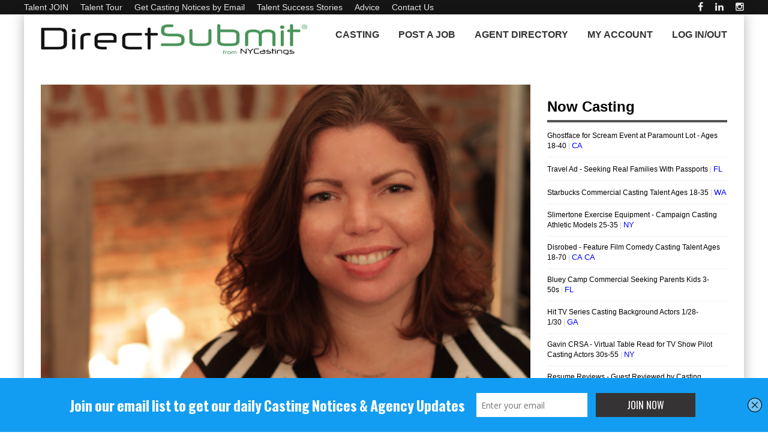

--- FILE ---
content_type: text/html
request_url: https://www.nycastings.com/inside-the-mind-of-daredevils-casting-associate-bess-fifer-2/
body_size: 25030
content:
<!DOCTYPE html>
<!--[if IE 7]>
<html class="ie ie7" lang="en-US" prefix="og: http://ogp.me/ns#">
<![endif]-->
<!--[if IE 8]>
<html class="ie ie8" lang="en-US" prefix="og: http://ogp.me/ns#">
<![endif]-->
<!--[if !(IE 7) | !(IE 8) ]><!-->
<html lang="en-US" prefix="og: http://ogp.me/ns#">
<!--<![endif]-->
<head>
	<meta charset="UTF-8">
	

  
<script defer>
  (function(i,s,o,g,r,a,m){i['GoogleAnalyticsObject']=r;i[r]=i[r]||function(){
  (i[r].q=i[r].q||[]).push(arguments)},i[r].l=1*new Date();a=s.createElement(o),
  m=s.getElementsByTagName(o)[0];a.async=1;a.src=g;m.parentNode.insertBefore(a,m)
  })(window,document,'script','//www.google-analytics.com/analytics.js','ga');

  ga('create', 'UA-2016554-2', 'auto');
  ga('send', 'pageview');

</script>

 
	 
    <meta name="google-site-verification" content="nbpXFfiOnjmrG6BGSzBeK9yQXaTeDLWsHr_npS0XvKI">
			<meta name="viewport" content="width=device-width, initial-scale=1.0, minimum-scale=1.0">
		
		
	<link rel="pingback" href="https://www.nycastings.com/xmlrpc.php">

			<link rel="shortcut icon" href="https://www.nycastings.com/wp-content/uploads/2021/05/NYCastings-FaviconBLK.jpg" type="image/x-icon">
		
			<link rel="apple-touch-icon-precomposed" href="https://www.nycastings.com/wp-content/uploads/2019/09/NYCastings-Favicon-57Green-e1567872745182.png">
	
	
	
		
	<title>Inside the Mind of Daredevil&#039;s Casting Associate, Bess Fifer - NYCastings - DirectSubmit</title>

<!-- This site is optimized with the Yoast SEO plugin v2.3.5 - https://yoast.com/wordpress/plugins/seo/ -->
<meta name="description" content="Inside the Mind of Daredevil&#039;s Casting Associate, Bess Fifer"/>
<link rel="canonical" href="https://www.nycastings.com/inside-the-mind-of-daredevils-casting-associate-bess-fifer-2/" />
<meta property="og:locale" content="en_US" />
<meta property="og:type" content="article" />
<meta property="og:title" content="Inside the Mind of Daredevil&#039;s Casting Associate, Bess Fifer - NYCastings - DirectSubmit" />
<meta property="og:description" content="Inside the Mind of Daredevil&#039;s Casting Associate, Bess Fifer" />
<meta property="og:url" content="https://www.nycastings.com/inside-the-mind-of-daredevils-casting-associate-bess-fifer-2/" />
<meta property="og:site_name" content="NYCastings - DirectSubmit" />
<meta property="article:publisher" content="https://www.facebook.com/NYCastingscom-195815327123286/timeline/" />
<meta property="article:tag" content="casting director" />
<meta property="article:tag" content="daredevil" />
<meta property="article:tag" content="TV Show" />
<meta property="article:section" content="Advice" />
<meta property="article:published_time" content="2015-05-12T14:04:00+00:00" />
<meta property="article:modified_time" content="2017-06-08T17:10:40+00:00" />
<meta property="og:updated_time" content="2017-06-08T17:10:40+00:00" />
<meta property="og:image" content="https://www.nycastings.com/wp-content/uploads/2015/05/bessfifer_headshot616.png" />
<meta name="twitter:card" content="summary"/>
<meta name="twitter:description" content="Inside the Mind of Daredevil&#039;s Casting Associate, Bess Fifer"/>
<meta name="twitter:title" content="Inside the Mind of Daredevil&#039;s Casting Associate, Bess Fifer - NYCastings - DirectSubmit"/>
<meta name="twitter:site" content="@NYCastings"/>
<meta name="twitter:domain" content="NYCastings - DirectSubmit"/>
<meta name="twitter:image" content="https://www.nycastings.com/wp-content/uploads/2015/05/bessfifer_headshot616.png"/>
<meta name="twitter:creator" content="@NYCastings"/>
<!-- / Yoast SEO plugin. -->

<link rel="alternate" type="application/rss+xml" title="NYCastings - DirectSubmit &raquo; Feed" href="https://www.nycastings.com/feed/" />
<link rel="alternate" type="application/rss+xml" title="NYCastings - DirectSubmit &raquo; Comments Feed" href="https://www.nycastings.com/comments/feed/" />
		<!-- This site uses the Google Analytics by ExactMetrics plugin v6.7.0 - Using Analytics tracking - https://www.exactmetrics.com/ -->
		<!-- Note: ExactMetrics is not currently configured on this site. The site owner needs to authenticate with Google Analytics in the ExactMetrics settings panel. -->
					<!-- No UA code set -->
				<!-- / Google Analytics by ExactMetrics -->
				<!-- This site uses the Google Analytics by MonsterInsights plugin v7.16.2 - Using Analytics tracking - https://www.monsterinsights.com/ -->
							<script src="//www.googletagmanager.com/gtag/js?id=UA-102301276-1"  type="text/javascript" data-cfasync="false"></script>
			<script type="text/javascript" data-cfasync="false">
				var mi_version = '7.16.2';
				var mi_track_user = true;
				var mi_no_track_reason = '';
				
								var disableStr = 'ga-disable-UA-102301276-1';

				/* Function to detect opted out users */
				function __gtagTrackerIsOptedOut() {
					return document.cookie.indexOf( disableStr + '=true' ) > - 1;
				}

				/* Disable tracking if the opt-out cookie exists. */
				if ( __gtagTrackerIsOptedOut() ) {
					window[disableStr] = true;
				}

				/* Opt-out function */
				function __gtagTrackerOptout() {
					document.cookie = disableStr + '=true; expires=Thu, 31 Dec 2099 23:59:59 UTC; path=/';
					window[disableStr] = true;
				}

				if ( 'undefined' === typeof gaOptout ) {
					function gaOptout() {
						__gtagTrackerOptout();
					}
				}
								window.dataLayer = window.dataLayer || [];
				if ( mi_track_user ) {
					function __gtagTracker() {dataLayer.push( arguments );}
					__gtagTracker( 'js', new Date() );
					__gtagTracker( 'set', {
						'developer_id.dZGIzZG' : true,
						                    });
					__gtagTracker( 'config', 'UA-102301276-1', {
						forceSSL:true,					} );
										window.gtag = __gtagTracker;										(
						function () {
							/* https://developers.google.com/analytics/devguides/collection/analyticsjs/ */
							/* ga and __gaTracker compatibility shim. */
							var noopfn = function () {
								return null;
							};
							var newtracker = function () {
								return new Tracker();
							};
							var Tracker = function () {
								return null;
							};
							var p = Tracker.prototype;
							p.get = noopfn;
							p.set = noopfn;
							p.send = function (){
								var args = Array.prototype.slice.call(arguments);
								args.unshift( 'send' );
								__gaTracker.apply(null, args);
							};
							var __gaTracker = function () {
								var len = arguments.length;
								if ( len === 0 ) {
									return;
								}
								var f = arguments[len - 1];
								if ( typeof f !== 'object' || f === null || typeof f.hitCallback !== 'function' ) {
									if ( 'send' === arguments[0] ) {
										var hitConverted, hitObject = false, action;
										if ( 'event' === arguments[1] ) {
											if ( 'undefined' !== typeof arguments[3] ) {
												hitObject = {
													'eventAction': arguments[3],
													'eventCategory': arguments[2],
													'eventLabel': arguments[4],
													'value': arguments[5] ? arguments[5] : 1,
												}
											}
										}
										if ( typeof arguments[2] === 'object' ) {
											hitObject = arguments[2];
										}
										if ( 'undefined' !== typeof (
											arguments[1].hitType
										) ) {
											hitObject = arguments[1];
										}
										if ( hitObject ) {
											action = 'timing' === arguments[1].hitType ? 'timing_complete' : hitObject.eventAction;
											hitConverted = mapArgs( hitObject );
											__gtagTracker( 'event', action, hitConverted );
										}
									}
									return;
								}

								function mapArgs( args ) {
									var gaKey, hit = {};
									var gaMap = {
										'eventCategory': 'event_category',
										'eventAction': 'event_action',
										'eventLabel': 'event_label',
										'eventValue': 'event_value',
										'nonInteraction': 'non_interaction',
										'timingCategory': 'event_category',
										'timingVar': 'name',
										'timingValue': 'value',
										'timingLabel': 'event_label',
									};
									for ( gaKey in gaMap ) {
										if ( 'undefined' !== typeof args[gaKey] ) {
											hit[gaMap[gaKey]] = args[gaKey];
										}
									}
									return hit;
								}

								try {
									f.hitCallback();
								} catch ( ex ) {
								}
							};
							__gaTracker.create = newtracker;
							__gaTracker.getByName = newtracker;
							__gaTracker.getAll = function () {
								return [];
							};
							__gaTracker.remove = noopfn;
							__gaTracker.loaded = true;
							window['__gaTracker'] = __gaTracker;
						}
					)();
									} else {
										console.log( "" );
					( function () {
							function __gtagTracker() {
								return null;
							}
							window['__gtagTracker'] = __gtagTracker;
							window['gtag'] = __gtagTracker;
					} )();
									}
			</script>
				<!-- / Google Analytics by MonsterInsights -->
				<script type="text/javascript">
			window._wpemojiSettings = {"baseUrl":"https:\/\/s.w.org\/images\/core\/emoji\/72x72\/","ext":".png","source":{"concatemoji":"https:\/\/www.nycastings.com\/wp-includes\/js\/wp-emoji-release.min.js"}};
			!function(a,b,c){function d(a){var c=b.createElement("canvas"),d=c.getContext&&c.getContext("2d");return d&&d.fillText?(d.textBaseline="top",d.font="600 32px Arial","flag"===a?(d.fillText(String.fromCharCode(55356,56812,55356,56807),0,0),c.toDataURL().length>3e3):(d.fillText(String.fromCharCode(55357,56835),0,0),0!==d.getImageData(16,16,1,1).data[0])):!1}function e(a){var c=b.createElement("script");c.src=a,c.type="text/javascript",b.getElementsByTagName("head")[0].appendChild(c)}var f,g;c.supports={simple:d("simple"),flag:d("flag")},c.DOMReady=!1,c.readyCallback=function(){c.DOMReady=!0},c.supports.simple&&c.supports.flag||(g=function(){c.readyCallback()},b.addEventListener?(b.addEventListener("DOMContentLoaded",g,!1),a.addEventListener("load",g,!1)):(a.attachEvent("onload",g),b.attachEvent("onreadystatechange",function(){"complete"===b.readyState&&c.readyCallback()})),f=c.source||{},f.concatemoji?e(f.concatemoji):f.wpemoji&&f.twemoji&&(e(f.twemoji),e(f.wpemoji)))}(window,document,window._wpemojiSettings);
		</script>
		<style type="text/css">
img.wp-smiley,
img.emoji {
	display: inline !important;
	border: none !important;
	box-shadow: none !important;
	height: 1em !important;
	width: 1em !important;
	margin: 0 .07em !important;
	vertical-align: -0.1em !important;
	background: none !important;
	padding: 0 !important;
}
</style>
<link rel='stylesheet' id='easy-modal-site-css'  href='https://www.nycastings.com/wp-content/plugins/easy-modal/assets/styles/easy-modal-site.css' type='text/css' media='all' />
<link rel='stylesheet' id='dashicons-css'  href='https://www.nycastings.com/wp-includes/css/dashicons.min.css' type='text/css' media='all' />
<link rel='stylesheet' id='cmbd-listnav-css'  href='https://www.nycastings.com/wp-content/plugins/cm-business-directory-pro/frontend/assets/css/cmbd-listnav.css' type='text/css' media='all' />
<link rel='stylesheet' id='cm_star_rating-css'  href='https://www.nycastings.com/wp-content/plugins/cm-business-directory-pro/classes/assets/css/cm-star-rating.css' type='text/css' media='all' />
<link rel='stylesheet' id='monsterinsights-popular-posts-style-css'  href='https://www.nycastings.com/wp-content/plugins/google-analytics-for-wordpress/assets/css/frontend.min.css' type='text/css' media='all' />
<link rel='stylesheet' id='style-css'  href='https://www.nycastings.com/wp-content/themes/abomb/style.css' type='text/css' media='all' />
<link rel='stylesheet' id='btnsx-css'  href='https://www.nycastings.com/wp-content/plugins/buttons-x/assets/css/common/button.min.css' type='text/css' media='all' />
<script type='text/javascript' src='https://www.nycastings.com/wp-includes/js/jquery/jquery.js'></script>
<script type='text/javascript' src='https://www.nycastings.com/wp-includes/js/jquery/jquery-migrate.min.js'></script>
<script type='text/javascript'>
/* <![CDATA[ */
var monsterinsights_frontend = {"js_events_tracking":"true","download_extensions":"doc,pdf,ppt,zip,xls,docx,pptx,xlsx","inbound_paths":"[]","home_url":"https:\/\/www.nycastings.com","hash_tracking":"false","ua":"UA-102301276-1"};
/* ]]> */
</script>
<script type='text/javascript' src='https://www.nycastings.com/wp-content/plugins/google-analytics-for-wordpress/assets/js/frontend-gtag.js'></script>
<script type='text/javascript' src='https://www.nycastings.com/wp-content/plugins/cm-business-directory-pro/frontend/assets/js/jquery-listnav.min.js'></script>
<script type='text/javascript' src='https://maps.googleapis.com/maps/api/js?key=AIzaSyBQREhJG55AFv3OsEFsKh6Lu7RcEV-RXJk'></script>
<script type='text/javascript' src='https://www.nycastings.com/wp-content/plugins/advanced-iframe/js/ai.js'></script>
<link rel="EditURI" type="application/rsd+xml" title="RSD" href="https://www.nycastings.com/xmlrpc.php?rsd" />
<link rel="wlwmanifest" type="application/wlwmanifest+xml" href="https://www.nycastings.com/wp-includes/wlwmanifest.xml" /> 
<meta name="generator" content="WordPress 4.2.2" />
<link rel='shortlink' href='https://www.nycastings.com/?p=2585' />
<link rel="canonical" href="https://www.nycastings.com/inside-the-mind-of-daredevils-casting-associate-bess-fifer-2/"><script type='text/javascript' data-cfasync='false'>var _mmunch = {'front': false, 'page': false, 'post': false, 'category': false, 'author': false, 'search': false, 'attachment': false, 'tag': false};_mmunch['post'] = true; _mmunch['postData'] = {"ID":2585,"post_name":"inside-the-mind-of-daredevils-casting-associate-bess-fifer-2","post_title":"Inside the Mind of Daredevil's Casting Associate, Bess Fifer","post_type":"post","post_author":"6","post_status":"publish"}; _mmunch['postCategories'] = [{"term_id":2,"name":"Advice","slug":"advice","term_group":0,"term_taxonomy_id":2,"taxonomy":"category","description":"Acting advice from NYCastings. Advice on everything to do with Acting, Modeling, Theatre & Show business.","parent":0,"count":863,"object_id":2585,"filter":"raw","cat_ID":2,"category_count":863,"category_description":"Acting advice from NYCastings. Advice on everything to do with Acting, Modeling, Theatre & Show business.","cat_name":"Advice","category_nicename":"advice","category_parent":0}]; _mmunch['postTags'] = [{"term_id":46,"name":"casting director","slug":"casting-director","term_group":0,"term_taxonomy_id":46,"taxonomy":"post_tag","description":"","parent":0,"count":166,"object_id":2585,"filter":"raw"},{"term_id":44,"name":"daredevil","slug":"daredevil","term_group":0,"term_taxonomy_id":44,"taxonomy":"post_tag","description":"","parent":0,"count":1,"object_id":2585,"filter":"raw"},{"term_id":203,"name":"TV Show","slug":"tv-show","term_group":0,"term_taxonomy_id":203,"taxonomy":"post_tag","description":"","parent":0,"count":7,"object_id":2585,"filter":"raw"}]; _mmunch['postAuthor'] = {"name":"Ilana Rapp","ID":6};</script><script data-cfasync="false" src="//www.nycastings.com/site.js" id="mailmunch-script" data-mailmunch-site-id="76435" async></script>	<!--[if IE]>
		<meta http-equiv="X-UA-Compatible" content="IE=9; IE=8; IE=EmulateIE8; IE=EDGE" />
		<script src="https://www.nycastings.com/wp-content/themes/abomb/js/html5.js"></script>
		<script src="https://www.nycastings.com/wp-content/themes/abomb/js/placeholders.jquery.min.js"></script>
	<![endif]-->

		
	<!-- Theme Panel CSS -->
	<style media="screen">
	::selection {
		 
	}
	::-moz-selection { 
	}
			body {
		
		}
		body,
	.review-foot .review-summary,
	blockquote .quote-name,
	.type-32 .grid-medium-half .grid-caption {
		font-family: Arial, Helvetica, sans-serif;
		font-weight: 400;
		font-size: 14px;
		line-height: 18px;
		color: #333333;
	}
	input, textarea, select,
	.woocommerce .modal input, 
	.woocommerce-page .modal textarea {
		font-family: Arial, Helvetica, sans-serif;
		font-weight: 700;
		font-size: 16px;
	}
	.big-title {
		font-family: Arial, Helvetica, sans-serif;
		font-weight: 400;
	}
	.block-six .entry-content a,
	.block-page .entry-content a {
		color: #333333;
	}
	h1, h2, h3, h4, h5, h6, .weather-date {
		font-family: Arial, Helvetica, sans-serif;
		font-weight: 700;
		text-transform: capitalize;
	}
	.type-32 .grid-medium-half .grid-caption a {
		color: #333333;
	}
	blockquote,
	.sidebar .widget .tab-head li a,
	.single-sticky, 
	.search-post .search-number,
	.search-post .no-post,
	.ajax-text-load {
		font-family: Arial, Helvetica, sans-serif;
		font-weight: 700;
		color: #333333;
	}
	.block-three .lists-posts ul > li,
	.comlist-name,
	.error-wrap p,
	.gcat a,
	.wpb_button,
	.block-three .lists-posts ul > li, 
	.button, button, 
	input[type="submit"],
	.weather-day {
		font-family: Arial, Helvetica, sans-serif;
		font-weight: 400;
		
	}
	.block-three .lists-posts ul > li,
	.comlist-name,
	.error-wrap p,
	.gcat a {
		font-size: 12px;
	}
	blockquote.quote-colored {
		font-family: Arial, Helvetica, sans-serif;
		font-weight: 100;
		font-size: 22px;
		line-height: 40px;
	}
	.weather-now,
	.weather-title h1 {
		font-family: Arial, Helvetica, sans-serif;
		font-weight: 100;
	}
	.block-six > .block-ajax-query-content > .big-post .entry-content,
	.block-page .entry-content,
	.entry-excerpt,
	.archive-desc,
	blockquote.quote-box {
		font-family: Arial, Helvetica, sans-serif;
		font-size: 16px;
		line-height: 18px;
		font-weight: 400;
	}
	.footer-wrap {
		font-family: Arial, Helvetica, sans-serif;
		font-weight: 400;
		font-size: 14px;
	}
	.toTop,
	.logo-row-wrap,
	.button, button, input[type="submit"],
	.tagcloud a:hover,
	.entry-tags .entry-tag-title,
	.block-ajax-query-button,
	.block-four-five .entry-meta .meta-date:after,
	.alert-msg,
	.review-criteria .rating-bar .rating-value,
	.pagination span.current,
	.dropcap, 
	.wpb_default, 
	.wpb_default:hover,
	.owl-theme .owl-controls .owl-page.active span, 
	.owl-theme .owl-controls.clickable .owl-page:hover span,
	.type-32 .featured-grid-item > a:before,
	.gcat a,
	.single-sticky,
	.modal button,
	.woocommerce .modal button.button,
	.woocommerce-page .modal button.button {
		background: #333333;
	}
	.header-wrap {
		font-family: Arial, Helvetica, sans-serif;
		font-weight: 400;
		font-size: 18px;
	}
	.main-header {
		color: #333;
	}
	.main-header a,
	.menu-form .search-box input[type=text] {
		color: #333;
	}
	.main-header a:hover, 
	.main-header i:hover {
		color: #008800;
	}
	.bombnav .sub-menu,
	.bombnav .megamenu,
	.bombnav .sub-menu a,
	.bombnav .megamenu a {
		color: #fff;
	}
	.bombnav .sub-menu,
	.bombnav .megamenu {
		background: #333333;
	}
	.bombnav > li:hover > a:after,
	.bombnav > li.active > a :after {
		border-color: transparent transparent #333333;
	}
	.logo-row, 
	.menu-row,
	.menu-form  .search-box input[type=text] {
		height: 67px;
	}
	.main-header .bombnav > li > a, 
	.main-header .no-menu > a,
	.menu-reg-log.righttog a,
	.menu-reg-log.menu-search i,
	.menu-form .close-search,
	.menu-form  .search-box input[type=text], 
	.main-header .logo a {
		line-height: 67px;
	}
	.logo {
		padding-top: 0px;
		padding-bottom: 0px;
	}
	.sticky .logo{
		padding-top: 0px;
		padding-bottom: 0px;
	}
	.sticky .logo img {
		height: 50px;
		width: 336.5671641791px;
	}
	.sb-toggle,
	.head-archive {
		margin-top: 17.5px;
		margin-bottom: 19.5px;
	}
	.bombnav,
	.bombnav a,
	.no-menu a,
	.sb-toggle .togtext,
	.menu-form .search-box input[type=text],
	.main-menu-tog .menu-reg-log.righttog a,
	.form-search input {
		font-family: Arial, Helvetica, sans-serif;
		font-weight: 900;
	}
	.top-wrap a,
	.top-wrap {
		font-family: Arial, Helvetica, sans-serif;
		font-weight: 400;
		font-size: 14px;
	}
	.bombnav > li > a,
	.no-menu > a{
		font-size: 16px;
		text-transform: uppercase;
	}
	.main-header,
	.menu-form {
		background: #fff;
	}
	.sb-slidebar.left-side-tog,
	.left-sidebar,
	.comment-navigation {
		background: #efefef;
	}
	.slider-wrap, 
	.slider-wrap .owl-nav-inner {
		background-color: #212121;
	}
	.slider-wrap .owl-pagi li.active {
		background: #333333;
	}
	.soverlay {
		background: #191f2d;
		opacity: 0.5;
		-moz-opacity: 0.5;
		-khtml-opacity: 0.5;
		-ms-filter: "progid:DXImageTransform.Microsoft.Alpha(Opacity=50)";
		filter: alpha(opacity=50);
	}
	.sidebar .widget ul li a, 
	.sidebar .widget_rss cite,
	.widget_calendar table#wp-calendar caption,
	.widget_calendar thead>tr>th,
	.tagcloud a,
	.block-nine li a,
	.block-nine.ordered ul li .list-count,
	.pagination	span.current,
	.pagination a,
	.comment-body-head .commenter-name,
	.comment-body-head .commenter-name a,
	.comment-navigation a,
	.criteria-title,
	.review-total-score,
	.summary-title,
	.social-counter .counter-desc .counter,
	.comlist-date a,
	.user-name,
	.user-name a,
	.block-page .entry-tags,
	.author-box-title,
	.single-nav .sub-title,
	.widget_search .form-search input,
	.pingback {
		font-family: Arial, Helvetica, sans-serif;
		font-weight: 900;
	}
	.sidebar .widget ul li a, 
	.sidebar .widget_rss cite,
	.widget_calendar table#wp-calendar caption,
	.widget_calendar thead>tr>th,
	.tagcloud a,
	.block-nine li a,
	.block-nine.ordered ul li .list-count,
	.pagination	span.current,
	.pagination a {
		font-size: 14px;
	}
	.sidebar .widget ul li a, 
	.sidebar .widget_rss cite,
	.widget_calendar table#wp-calendar caption,
	.widget_calendar thead>tr>th,
	.tagcloud a,
	.block-nine li a,
	.block-nine.ordered ul li .list-count,
	.pagination	span.current,
	.pagination a,
	.comment-body-head .commenter-name,
	.comment-body-head .commenter-name a,
	.comment-navigation a,
	.criteria-title,
	.review-total-score,
	.summary-title,
	.social-counter .counter-desc .counter,
	.comlist-date a,
	.user-name,
	.user-name a,
	.block-page .entry-tags,
	.author-box-title,
	.single-nav .sub-title,
	
	.block .entry-title a,
	.block-page .block .entry-title a,
	.lists-posts ul > li a,
	.single-block-title,
	.comment-reply-title a,
	.block-page .entry-related .entry-title a,
	.single-nav i,
	.no-post,
	.widget_search .form-search input,
	.widget_search .form-search i,
	.entry-tags a,
	.review-head .review-title,
	.pingback, .pingback a {
		color: #333333;
	}
	.block-three .big-post .entry-image,
	.block-six > .block-ajax-query-content > .big-post,
	.lists-header,
	.tagcloud a:hover,
	.social-widget .social a,
	.social-counter > a,
	.archive-title,
	.pagination span.current,
	.pagination a:hover,
	blockquote.quote-box,
	.entry-tags .entry-tag-title,
	.entry-tags a:hover,
	.form .header {
		border-color: #333333;
	}
	.block-four-five .entry-meta .meta-date	{
		font-family: Arial, Helvetica, sans-serif;
		font-weight: 400;
		color: #333333;
	}
	.block-six .entry-meta .meta-shares a,
	.block-six > .block-ajax-query-content > .ajax-item > .entry-header .entry-title a,
	.block-page .entry-meta .meta-shares a {
		color: #333333;
	}
	.alert-msg:before {
		border-bottom-color: #333333;
	}
	.social a:hover,
	.block-six .entry-meta .meta-shares a:hover,
	.block-page .entry-meta .meta-shares a:hover,
	.slider-wrap .owl-direction span:hover,
	.slider-wrap .owl-collapse:hover,
	.tabs li.active a,
	.sidebar .widget .tabs li.active a,
	.thumb-icon,
	.entry-meta .meta-cat a,
	.bomb-wrap .widgettitle,
	.bomb-wrap .widgettitle a,
	.block-four-five .entry-meta .meta-cat a:hover,
	.entry-meta .meta-author a,
	.comment-body-text a,
	.comment-body-foot a,
	.comment-body-foot > span,
	.social-widget .social a,
	.social-counter > a,
	.block-nine.ordered ul li .list-count,
	.author-box-social a,
	.archive-title .rss-link,
	.search-post .search-number,
	.bombver.bombnav a:hover,
	.bombver.bombnav .megamenu a:hover,
	.bombver.bombnav .sub-menu a:hover,
	blockquote:before,
	blockquote.quote-colored,
	.dropcap3,
	.dropcap5,
	.second-title,
	.main-slider .scat a,
	.owl-theme .scat a,
	.owl-theme .owl-controls.clickable .owl-buttons div:hover,
	.thumb-icon-list,
	.mfp-title a,
	#comments .pingback .url:hover,
	#comments .pingback .comment-edit-link,
	.weather-title {
		color: #333333;
	}
	@media only screen and (min-width: 768px) and (max-width: 959px) {
		bomb_res .header-five {
			background: #333333;
		}
	}
	@media only screen and (max-width: 767px) { 
		bomb_res .header-five {
			background: #333333;
		}
	}	
			                    .boxed_margin {
	margin:0px auto;
}                		</style>
<meta name="generator" content="Powered by Buttons X - Powerful Button Builder for WordPress."/>
<noscript><style> .wpb_animate_when_almost_visible { opacity: 1; }</style></noscript>	 
     
        
</head>
<body class="single single-post postid-2585 single-format-standard bomb_res wpb-js-composer js-comp-ver-4.6.2 vc_responsive" itemscope="itemscope" itemtype="https://schema.org/WebPage">

	    
 
	
	 
            
 
            
			
			            
            	<div class="top-wrap deskpadview clearfix">
		<div class="boxed clearfix">
							<nav role="navigation" class="top-menu el-left" itemscope="itemscope" itemtype="https://schema.org/SiteNavigationElement">
					<ul id="topnav" class="topnav"><li  class="menu-item menu-item-type-custom menu-item-object-custom"><a title="Union / Non-Union &#8211; All Ages" href="https://www.nycastings.com/select-a-plan/">Talent JOIN</a></li>
<li  class="menu-item menu-item-type-custom menu-item-object-custom"><a href="https://www.nycastings.com/actors-models-dancers-singers-vo-artists/">Talent Tour</a></li>
<li  class="menu-item menu-item-type-custom menu-item-object-custom"><a href="https://visitor.r20.constantcontact.com/d.jsp?llr=ibcnpxmab&#038;p=oi&#038;m=1113184438312">Get Casting Notices by Email</a></li>
<li  class="menu-item menu-item-type-custom menu-item-object-custom"><a href="https://www.nycastings.com/nycastings-success-stories-and-reviews/">Talent Success Stories</a></li>
<li  class="menu-item menu-item-type-custom menu-item-object-custom"><a href="https://www.nycastings.com/acting-advice/">Advice</a></li>
<li  class="menu-item menu-item-type-custom menu-item-object-custom"><a href="https://www.nycastings.com/contact-us/">Contact Us</a></li>
</ul>				</nav>
               
						
												<div class="social-head el-right">
						<div class="social">
					<a target="_blank" href="https://www.facebook.com/NationwideActingAuditions" title="facebook"><i class="fa fa-facebook"></i></a>
							<a target="_blank" href="https://www.linkedin.com/company/directsubmit" title="linkedin"><i class="fa fa-linkedin"></i></a>
						<a target="_blank" href="https://www.instagram.com/nycastings/" title="Instagram"><i class="fa fa-instagram"></i></a>
							</div><!-- end social -->					</div>
										
						
		</div>
	</div>
			<div class="layout-wrap boxed">
						<header role="banner" class="header-wrap clearfix header3" itemscope="itemscope" itemtype="https://schema.org/WPHeader">
							
				<div class="main-header header-one show-sticky">
					<div class="row clearfix">
						<div class="main-row clearfix">
							<div class="logo leftLogo el-left">
								<a href="https://www.nycastings.com">
	<img class="logo-img" src="https://www.nycastings.com/wp-content/uploads/2020/01/DirectSubmitNYCastings012420201.jpg" alt="NYCastings &#8211; DirectSubmit" width="451" height="67" data-logoretina="https://www.nycastings.com/wp-content/uploads/2020/01/DirectSubmitNYCastings01242020.jpg"/>
</a>
	<p class="site-title hide-text" itemprop="headline">NYCastings &#8211; DirectSubmit</p>
	<p class="site-description hide-text" itemprop="description">Casting Tools for Casting Directors and On-Camera Talent</p>
							</div>
																					<nav role="navigation" class="main-menu deskview el-right" itemscope="itemscope" itemtype="https://schema.org/SiteNavigationElement">
																	<ul id="mainnav" class="bombnav nav-res"><li  class="menu-item menu-item-type-custom menu-item-object-custom menu-item-has-children"><a href="https://www.nycastings.com/auditions-casting-calls/">Casting</a>
<ul class="sub-menu">
	<li  class="menu-item menu-item-type-custom menu-item-object-custom"><a href="https://www.nycastings.com/auditions-casting-calls/">ALL Casting Notices</a></li>
	<li  class="menu-item menu-item-type-custom menu-item-object-custom"><a href="https://www.nycastings.com/tour-for-casting-directors-content-creators/">POST a Casting Notice</a></li>

</ul>
</li>
<li  class="menu-item menu-item-type-custom menu-item-object-custom"><a href="https://www.nycastings.com/tour-for-casting-directors-content-creators/">Post A Job</a></li>
<li  class="menu-item menu-item-type-custom menu-item-object-custom menu-item-has-children"><a href="https://www.nycastings.com/agent-directory">Agent Directory</a>
<ul class="sub-menu">
	<li  class="menu-item menu-item-type-custom menu-item-object-custom"><a href="https://www.nycastings.com/agent-directory/">Agents / Managers / Casting Directors</a></li>
	<li  class="menu-item menu-item-type-custom menu-item-object-custom"><a href="https://www.nycastings.com/contact-us/">Ask to ADD an Agency</a></li>

</ul>
</li>
<li  class="menu-item menu-item-type-custom menu-item-object-custom menu-item-has-children"><a title="My Account" href="https://www.nycastings.com/welcome-user">My Account</a>
<ul class="sub-menu">
	<li  class="menu-item menu-item-type-custom menu-item-object-custom"><a target="_blank" href="https://www.nycastings.com/usergallery/talentresume.asp">> View MY RESUME</a></li>
	<li  class="menu-item menu-item-type-custom menu-item-object-custom"><a href="https://www.nycastings.com/welcome/">DASHBOARD / Inboxes</a></li>
	<li  class="menu-item menu-item-type-custom menu-item-object-custom"><a href="https://www.nycastings.com/my-inbox/">ROLE ALERTS</a></li>
	<li  class="menu-item menu-item-type-custom menu-item-object-custom"><a href="https://www.nycastings.com/casting-messages/">RESUME VIEWS</a></li>
	<li  class="menu-item menu-item-type-custom menu-item-object-custom"><a href="https://www.nycastings.com/edit-profile/">Edit PROFILE</a></li>
	<li  class="menu-item menu-item-type-custom menu-item-object-custom"><a href="https://www.nycastings.com/notifications/">Edit ROLE ALERTS</a></li>
	<li  class="menu-item menu-item-type-custom menu-item-object-custom"><a href="https://www.nycastings.com/upload-pictures/">Edit PHOTOS</a></li>
	<li  class="menu-item menu-item-type-custom menu-item-object-custom"><a href="https://www.nycastings.com/update-resume/">Edit RESUME CREDITS</a></li>
	<li  class="menu-item menu-item-type-custom menu-item-object-custom"><a href="https://www.nycastings.com/update-skills-and-training/">SPECIAL SKILLS / TRAINING</a></li>
	<li  class="menu-item menu-item-type-custom menu-item-object-custom"><a href="https://www.nycastings.com/upload-video/">Edit VIDEO REELS</a></li>
	<li  class="menu-item menu-item-type-custom menu-item-object-custom"><a href="https://www.nycastings.com/upload-audio/">Edit AUDIO REELS</a></li>
	<li  class="menu-item menu-item-type-custom menu-item-object-custom"><a href="https://www.nycastings.com/submission-history/">SUBMISSION HISTORY</a></li>
	<li  class="menu-item menu-item-type-custom menu-item-object-custom"><a href="https://account.nycastings.com/register/updatePassword.php/">Edit PASSWORD</a></li>
	<li  class="menu-item menu-item-type-custom menu-item-object-custom"><a href="https://www.nycastings.com/update-billing/">Edit BILLING</a></li>
	<li  class="menu-item menu-item-type-custom menu-item-object-custom"><a href="https://account.nycastings.com/register/deleteAccount">DELETE ACCOUNT</a></li>
	<li  class="menu-item menu-item-type-custom menu-item-object-custom"><a href="https://www.nycastings.com/help/">HELP</a></li>
	<li  class="menu-item menu-item-type-custom menu-item-object-custom"><a href="https://www.nycastings.com/user-login">LOG OUT</a></li>

</ul>
</li>
<li  class="menu-item menu-item-type-custom menu-item-object-custom"><a href="https://www.nycastings.com/user-login">LOG IN/OUT</a></li>
</ul>															</nav>
																						<div class="sb-toggle sb-toggle-right righttog mobview"><i class="fa fa-bars el-left"></i><span class="togtext deskview el-right">Menu</span></div>
													</div>
					</div>
				</div>
			</header>
			<div class="bomb-wrap light show-sticky clearfix">
													<div class="sb-slidebar sb-right main-menu-tog">
												<nav role="navigation" itemscope="itemscope" itemtype="https://schema.org/SiteNavigationElement">
														<ul id="mainnavmob" class="bombnav nav-header-two"><li  class="menu-item menu-item-type-custom menu-item-object-custom menu-item-has-children"><a href="https://www.nycastings.com/auditions-casting-calls/">Casting</a>
<ul class="sub-menu">
	<li  class="menu-item menu-item-type-custom menu-item-object-custom"><a href="https://www.nycastings.com/auditions-casting-calls/">ALL Casting Notices</a></li>
	<li  class="menu-item menu-item-type-custom menu-item-object-custom"><a href="https://www.nycastings.com/tour-for-casting-directors-content-creators/">POST a Casting Notice</a></li>

</ul>
</li>
<li  class="menu-item menu-item-type-custom menu-item-object-custom"><a href="https://www.nycastings.com/tour-for-casting-directors-content-creators/">Post A Job</a></li>
<li  class="menu-item menu-item-type-custom menu-item-object-custom menu-item-has-children"><a href="https://www.nycastings.com/agent-directory">Agent Directory</a>
<ul class="sub-menu">
	<li  class="menu-item menu-item-type-custom menu-item-object-custom"><a href="https://www.nycastings.com/agent-directory/">Agents / Managers / Casting Directors</a></li>
	<li  class="menu-item menu-item-type-custom menu-item-object-custom"><a href="https://www.nycastings.com/contact-us/">Ask to ADD an Agency</a></li>

</ul>
</li>
<li  class="menu-item menu-item-type-custom menu-item-object-custom menu-item-has-children"><a title="My Account" href="https://www.nycastings.com/welcome-user">My Account</a>
<ul class="sub-menu">
	<li  class="menu-item menu-item-type-custom menu-item-object-custom"><a target="_blank" href="https://www.nycastings.com/usergallery/talentresume.asp">> View MY RESUME</a></li>
	<li  class="menu-item menu-item-type-custom menu-item-object-custom"><a href="https://www.nycastings.com/welcome/">DASHBOARD / Inboxes</a></li>
	<li  class="menu-item menu-item-type-custom menu-item-object-custom"><a href="https://www.nycastings.com/my-inbox/">ROLE ALERTS</a></li>
	<li  class="menu-item menu-item-type-custom menu-item-object-custom"><a href="https://www.nycastings.com/casting-messages/">RESUME VIEWS</a></li>
	<li  class="menu-item menu-item-type-custom menu-item-object-custom"><a href="https://www.nycastings.com/edit-profile/">Edit PROFILE</a></li>
	<li  class="menu-item menu-item-type-custom menu-item-object-custom"><a href="https://www.nycastings.com/notifications/">Edit ROLE ALERTS</a></li>
	<li  class="menu-item menu-item-type-custom menu-item-object-custom"><a href="https://www.nycastings.com/upload-pictures/">Edit PHOTOS</a></li>
	<li  class="menu-item menu-item-type-custom menu-item-object-custom"><a href="https://www.nycastings.com/update-resume/">Edit RESUME CREDITS</a></li>
	<li  class="menu-item menu-item-type-custom menu-item-object-custom"><a href="https://www.nycastings.com/update-skills-and-training/">SPECIAL SKILLS / TRAINING</a></li>
	<li  class="menu-item menu-item-type-custom menu-item-object-custom"><a href="https://www.nycastings.com/upload-video/">Edit VIDEO REELS</a></li>
	<li  class="menu-item menu-item-type-custom menu-item-object-custom"><a href="https://www.nycastings.com/upload-audio/">Edit AUDIO REELS</a></li>
	<li  class="menu-item menu-item-type-custom menu-item-object-custom"><a href="https://www.nycastings.com/submission-history/">SUBMISSION HISTORY</a></li>
	<li  class="menu-item menu-item-type-custom menu-item-object-custom"><a href="https://account.nycastings.com/register/updatePassword.php/">Edit PASSWORD</a></li>
	<li  class="menu-item menu-item-type-custom menu-item-object-custom"><a href="https://www.nycastings.com/update-billing/">Edit BILLING</a></li>
	<li  class="menu-item menu-item-type-custom menu-item-object-custom"><a href="https://account.nycastings.com/register/deleteAccount">DELETE ACCOUNT</a></li>
	<li  class="menu-item menu-item-type-custom menu-item-object-custom"><a href="https://www.nycastings.com/help/">HELP</a></li>
	<li  class="menu-item menu-item-type-custom menu-item-object-custom"><a href="https://www.nycastings.com/user-login">LOG OUT</a></li>

</ul>
</li>
<li  class="menu-item menu-item-type-custom menu-item-object-custom"><a href="https://www.nycastings.com/user-login">LOG IN/OUT</a></li>
</ul>													</nav>
																					<nav class="top-menu mobviewsmall" itemscope="itemscope" itemtype="https://schema.org/SiteNavigationElement">
									<ul id="topnavmob" class="topnav bombnav nav-header-two"><li  class="menu-item menu-item-type-custom menu-item-object-custom"><a title="Union / Non-Union &#8211; All Ages" href="https://www.nycastings.com/select-a-plan/">Talent JOIN</a></li>
<li  class="menu-item menu-item-type-custom menu-item-object-custom"><a href="https://www.nycastings.com/actors-models-dancers-singers-vo-artists/">Talent Tour</a></li>
<li  class="menu-item menu-item-type-custom menu-item-object-custom"><a href="https://visitor.r20.constantcontact.com/d.jsp?llr=ibcnpxmab&#038;p=oi&#038;m=1113184438312">Get Casting Notices by Email</a></li>
<li  class="menu-item menu-item-type-custom menu-item-object-custom"><a href="https://www.nycastings.com/nycastings-success-stories-and-reviews/">Talent Success Stories</a></li>
<li  class="menu-item menu-item-type-custom menu-item-object-custom"><a href="https://www.nycastings.com/acting-advice/">Advice</a></li>
<li  class="menu-item menu-item-type-custom menu-item-object-custom"><a href="https://www.nycastings.com/contact-us/">Contact Us</a></li>
</ul>								</nav>
																									<div class="bar-close sb-close mobview clearfix"><i class="fa fa-close"></i></div>
					</div>
								<div id="sb-site">
															<div class="clearfix">
											</div>
										<div class="main-wrap clearfix">
						<div class="row main-wrap-row clearfix">
														<main role="main" class="main-grid main-content right-main-content" itemprop="mainContentOfPage" itemscope="itemscope" itemtype="https://schema.org/Blog"><div class="single-content block-page">

	<div id="post-2585" class="single-post post-2585 post type-post status-publish format-standard has-post-thumbnail hentry category-advice tag-casting-director tag-daredevil tag-tv-show" itemscope="itemscope" itemtype="https://schema.org/BlogPosting" itemprop="blogPost">
		<div class="entry-image featured-image"><a class="popup" href="https://www.nycastings.com/wp-content/uploads/2015/05/bessfifer_headshot616.png"><img width="616" height="409" src="https://www.nycastings.com/wp-content/uploads/2015/05/bessfifer_headshot616.png" class="attachment-left-sidebar wp-post-image" alt="bessfifer_headshot616" itemprop="image" /></a></div>		<div class="entry-header media-above">
			<div class="entry-meta clearfix">
				<span class="meta-cat"><a href="https://www.nycastings.com/category/advice/" title="Advice">Advice</a></span>			</div>
			<h1 itemprop="headline" class="entry-title">Inside the Mind of Daredevil&#8217;s Casting Associate, Bess Fifer</h1>										<div class="entry-meta bottom">
											<span class="meta-author"><span class="el-left">By</span>&nbsp;<a href="https://www.nycastings.com/author/ilana-rapp/" rel="author" class="vcard author el-right"><span class="fn">Ilana Rapp</span></a></span>																																															<span class="meta-shares"><a href="http://www.facebook.com/share.php?u=https%3A%2F%2Fwww.nycastings.com%2Finside-the-mind-of-daredevils-casting-associate-bess-fifer-2%2F&amp;title=Inside+the+Mind+of+Daredevil%26%238217%3Bs+Casting+Associate%2C+Bess+Fifer" target="_blank"><i class="fa fa-facebook"></i></a><a href="https://plus.google.com/share?url=https%3A%2F%2Fwww.nycastings.com%2Finside-the-mind-of-daredevils-casting-associate-bess-fifer-2%2F" target="_blank"><i class="fa fa-google-plus"></i></a><a href="http://twitter.com/home?status=Inside+the+Mind+of+Daredevil%26%238217%3Bs+Casting+Associate%2C+Bess+Fifer+https%3A%2F%2Fwww.nycastings.com%2Finside-the-mind-of-daredevils-casting-associate-bess-fifer-2%2F" target="_blank"><i class="fa fa-twitter"></i></a><a href="http://pinterest.com/pin/create/bookmarklet/?media=https%3A%2F%2Fwww.nycastings.com%2Fwp-content%2Fuploads%2F2015%2F05%2Fbessfifer_headshot616.png&amp;url=https%3A%2F%2Fwww.nycastings.com%2Finside-the-mind-of-daredevils-casting-associate-bess-fifer-2%2F&amp;is_video=false&amp;description=Inside+the+Mind+of+Daredevil%26%238217%3Bs+Casting+Associate%2C+Bess+Fifer" target="_blank"><i class="fa fa-pinterest"></i></a><a href="http://www.linkedin.com/shareArticle?mini=true&amp;url=https%3A%2F%2Fwww.nycastings.com%2Finside-the-mind-of-daredevils-casting-associate-bess-fifer-2%2Famp;title=Inside+the+Mind+of+Daredevil%26%238217%3Bs+Casting+Associate%2C+Bess+Fiferamp;summary=Bess+Fifer+is+the+Casting+Associate+for+Netflix%26%238217%3Bs+series+Daredevil+as+well+as+other+well+known+entertainment+productions+such+as+The+Secret+Life+of+Walter+Mitty.+Bess+has+several+new+projects+underway.+Twitter%3A+%40bessinthecity+%2C+%23daredevilnetflix+%2C+%40netflix+Bess+Fifer+is+one+of+the+most+well+known+Casting+Directors+%2F+Casting+Associates+in+New+York.+%5B%26hellip%3B%5D" target="_blank"><i class="fa fa-linkedin"></i></a></span>									</div>
					</div>
				<div class="entry-content">
			<div class="entry-content-text" itemprop="text"><div class='mailmunch-forms-before-post' style='display: none !important;'></div><h2 align="CENTER">Bess Fifer is the Casting Associate for Netflix&#8217;s series Daredevil as well as other well known entertainment productions such as The Secret Life of Walter Mitty. Bess has several new projects underway. Twitter: @bessinthecity , #daredevilnetflix , @netflix</h2>
<p><iframe src="https://www.youtube.com/embed/muPnTMqJZSM" width="616" height="375" frameborder="0" allowfullscreen="allowfullscreen"></iframe></p>
<p>Bess Fifer is one of the most well known Casting Directors / Casting Associates in New York. Her stamina and will to survive in the Big Apple goes hand in hand with the slogan The city that never sleeps. No matter what time of day or night I contacted Bess for this interview, her response was immediate. Just for fun, I tossed her an email at like 3am and BAM, a response came right back.</p>
<p align="LEFT"><span style="font-family: Arial;">Which brings me to how important communication is in our business of show business.</span></p>
<p align="LEFT"><span style="font-family: Arial;">As an actor, it&#8217;s not just about the role. It&#8217;s how you communicate and handle yourself. How you connect with others (ever hear of a chemistry test?) It&#8217;s about leaving an impression that is so strong, that even if you&#8217;re not right for the part you&#8217;re auditioning for, the Casting Director will remember you for a future character.</span></p>
<p align="LEFT"><span style="font-family: Arial;">Some of you are scared when in front of a CD, some of you are there to have fun and some of you just don&#8217;t have a care in the world. But you all have the same burning questions: What is the CD looking for? What can I do to be memorable? What will it take for me to get this part? What could I have done differently? Better?</span></p>
<p align="LEFT"><span style="font-family: Arial;">Take this opportunity to dive right into Bess Fifer&#8217;s mind because her answers, baby, are going to help you improve the craft of auditioning.</span></p>
<p><span style="font-weight: bold; font-family: Arial;">Why did you become a casting director? How did you get into the business?</span></p>
<p><span style="font-family: Arial;">I had been in the arts all though high school and college but was looking for my place in the business when I took an aptitude test Casting Director showed up as a perfect match for me. And the rest is history. </span></p>
<p><span style="font-weight: bold; font-family: Arial;">You&#8217;re an independent casting director who also freelances with various casting offices in New York City. How exactly does that work?</span></p>
<p><span style="font-family: Arial;">I do not have my own company and generally do not actually â€˜partner&#8217;. I do projects on my own as an independent Casting Director and also take work as a Casting Associate to another Casting Director. In that instance my responsibilities change based on the need of my employer. </span></p>
<p><span style="font-weight: bold; font-family: Arial;">What exactly does a Casting Director do?</span></p>
<p align="LEFT"><span style="font-family: Arial;">I am hired by a production to search, find and present actors for all speaking roles in a feature, television show or commercial. Most jobs start with idea lists, which are massive lists of actors we think would be great for a role. After that comes breakdowns, talking to agents, more lists and auditions. I then present the best options to my team for their feedback. If I&#8217;ve done my job well they have a great group of actors to choose from. I then make the initial offers to talent.</span></p>
<p><span style="font-weight: bold; font-family: Arial;">How do casting directors get paid?</span></p>
<p><span style="font-family: Arial;">Depends on the type of employment. I am a freelancer and not a full time employee of a larger casting office so I get paid by the production directly. In the past I have worked for a salary that was paid by my immediate boss. </span></p>
<p><span style="font-family: Arial;"><span style="font-weight: bold;">As a freelancer, do you have a corporation? </span></span></p>
<p><span style="font-family: Arial;">I do not but it is a goal for 2015.</span></p>
<p><span style="font-weight: bold; font-family: Arial;">You worked at Telsey + Company Casting before branching off on your own. What&#8217;s the most valuable lesson you learned at Telsey?</span></p>
<p align="LEFT"><span style="font-family: Arial;">I got my start in casting at Telsey + Company so most of what I know stems from the seeds that were planted there. But Telsey is the place where I found out I was good at my job.</span></p>
<p><span style="font-weight: bold; font-family: Arial;">Do you rent out space for each particular casting like at Endeavor Studios or one of the other studios? Does the rental fee come out of YOUR pocket which is part of your bill to the client or does the client pay for the studio themselves?</span></p>
<p><span style="font-family: Arial;">This is different per project and is usually hammered out in the finalization of my contract. But generally any expenses that I occur are paid for by the production. </span></p>
<p><span style="font-weight: bold; font-family: Arial;">What do you get out of doing events?</span></p>
<p><span style="font-family: Arial;">Events are one of the best ways for me to see new faces so I definitely get a lot out of them. I think the bigger question is what does the actor get out of them. It&#8217;s for this reason that I try to make even the 1 on 1, person to person, seminars into an educational experience. So not only does the actor get a chance to show their art, but hopefully they walk out with a greater knowledge of how to succeed in the audition room. </span></p>
<p><span style="font-weight: bold; font-family: Arial;">What goals do you have in life?</span></p>
<p><span style="font-family: Arial;">To be happy in my work and to make time for vacations. </span></p>
<p><span style="font-weight: bold; font-family: Arial;">From a CD&#8217;s point of view, which do you prefer: Open Casting Call or by private appointment?</span></p>
<p align="LEFT"><span style="font-weight: bold; font-family: Arial;">Depends on my needs. I have had great success in open calls but they are the most effective when what you are looking for is so very specific. When there aren&#8217;t files of actors that are right for the role it&#8217;s important to do a more grass roots search. Advertise online, get people in that you don&#8217;t know.</span></p>
<p><span style="font-weight: bold; font-family: Arial;">How do you know if people lie on their resumes?</span></p><div class='mailmunch-forms-in-post-middle' style='display: none !important;'></div>
<p><span style="font-family: Arial;">The special skills section on a resume is my favorite because it shows a lot of the actor&#8217;s personality. And I love to ask to see a special skill.</span></p>
<p><span style="font-weight: bold; font-family: Arial;">How are CD&#8217;s able to tell if a person is right for the role?</span></p>
<p><span style="font-family: Arial;">I can&#8217;t answer that question. I think we all come at it from our own perspective. Does this feel real, Is it authentic, Knowing my director&#8217;s taste, does this fall into his/her view and want for this role&#8230;</span></p>
<p><span style="font-family: Arial;"><span style="font-weight: bold;">What does belonging to CSA do for you?</span> ( <a href="http://www.castingsociety.com/" target="_blank"><span style="color: #386eff;">http://www.castingsociety.com/</span></a> )</span></p>
<p><span style="font-family: Arial;">Being a member of the CSA is what has allowed me to work as a freelancer. Without the community here in NY I would never have made it on my own. I am so very lucky to know so many of my fellow casting professionals and am always honored when I am referred for a job.</span></p>
<p><span style="font-weight: bold; font-family: Arial;">Do you get to read scripts in advance so you can better cast the character or are you given the same breakdown an actor is given and you really have no idea what they are looking for?</span></p>
<p><span style="font-family: Arial;">It&#8217;s very hard to do your job well without a script. Otherwise you need a really good idea of what the arc of the character is going to be. If I don&#8217;t understand a character then I won&#8217;t be able to find the perfect actor. </span></p>
<p><span style="font-weight: bold; font-family: Arial;">Do you prefer to audition actors off book or you don&#8217;t mind if they have the sides with them?</span></p>
<p><span style="font-family: Arial;">Off book for sure, but I have no issue with sides being held as long as they are not a crutch. </span></p>
<p><span style="font-weight: bold; font-family: Arial;">What makes someone stand out to you, even if they&#8217;re not right for the part?</span></p>
<p align="LEFT"><span style="font-family: Arial;">Someone who loves what they do enough to enjoy the audition process will always stand out.</span></p>
<p><span style="font-weight: bold; font-family: Arial;">Should actors send you a thank you note?</span></p>
<p><span style="font-family: Arial;">I don&#8217;t think a thank you after an audition is necessary, but if you book a job it is always appreciated to get a thank you.</span></p>
<p><span style="font-weight: bold; font-family: Arial;">What&#8217;s the worst experience you&#8217;ve ever had as a CD?</span></p>
<p><span style="font-family: Arial;">Early on in my freelance career I worked with a young director who really had no idea what he was looking for. It made all the auditions pointless.</span></p>
<p><span style="font-weight: bold; font-family: Arial;">What&#8217;s the most difficult thing about being a CD?</span></p>
<p><span style="font-family: Arial;">When a schedule or budget prevents me from being able to try new people or new things.</span></p>
<p><span style="font-weight: bold; font-family: Arial;">Do you get to visit the set?</span></p>
<p><span style="font-family: Arial;">Generally you can always make a set visit if you like. </span></p>
<p><span style="font-weight: bold; font-family: Arial;">Have you ever been scared about not being able to pay your rent?</span></p>
<p align="LEFT"><span style="font-family: Arial;">I get scared about paying my rent every month.</span></p>
<p><span style="font-weight: bold; font-family: Arial;">Have you ever been asked to RE-cast a role?</span></p>
<p><span style="font-family: Arial;">Yes. But things happen. Someone you hired for a one day role books a national network commercial. A director and an actor don&#8217;t see eye to eye. Injury, illness, death. </span></p>
<p><span style="font-weight: bold; font-family: Arial;">Everyone knows the Do&#8217;s and Do Not&#8217;s for auditions. What&#8217;s a Do Not that no one knows?</span></p>
<p align="LEFT"><span style="font-family: Arial;">It&#8217;s human nature to walk into a room and apologize. I&#8217;m sorry, the subway was crazy. I&#8217;m sorry, I just got these last night. What may seem like simple self deprecation can actually come off as I know you have high standards, but if you could just lower them a bit for me that would be great.</span></p>
<p align="LEFT">
</p><div class='mailmunch-forms-after-post' style='display: none !important;'></div></div>		</div>
		<div class="entry-tag-cat"><div class="entry-tags clearfix"><div class="entry-tag-title el-left">Tags</div> <a href="https://www.nycastings.com/tag/casting-director/" rel="tag">casting director</a><a href="https://www.nycastings.com/tag/daredevil/" rel="tag">daredevil</a><a href="https://www.nycastings.com/tag/tv-show/" rel="tag">TV Show</a></div><div class="entry-tags clearfix"><div class="entry-tag-title el-left">Categories</div><ul class="post-categories">
	<li><a href="https://www.nycastings.com/category/advice/" rel="category tag">Advice</a></li></ul></div></div>					<div class="single-block entry-author-box clearfix">
				<div class="author-box-avatar el-left"><a href="https://www.nycastings.com/author/ilana-rapp/" title="Ilana Rapp"><img alt='' src='https://1.gravatar.com/avatar/42cf244bdeba144832ef7a0e55e07c1e?s=90&#038;r=g' srcset='https://1.gravatar.com/avatar/42cf244bdeba144832ef7a0e55e07c1e?s=180&amp;r=g 2x' class='avatar avatar-90 photo' height='90' width='90' /></a></div><div class="author-box-detail"><div class="author-box-title-position"><a href="https://www.nycastings.com/author/ilana-rapp/" class="author-box-title vcard author" rel="author"><span class="fn">Ilana Rapp</span></a><span class="author-box-position">Senior Writer</span></div><div class="author-box-desc">Ilana Rapp is a media-savvy Generation Xer with instinctive wit, quick humor and a taste for deep human emotions. As a former (child) actress with Broadway, film and television credits, she is adept at, well, lots of things. She currently blogs on The Huffington Post and writes entertainment pieces for NYCastings. She is a huge fan of the television show V. Ask her why her favorite number is 22. Follow Ilana on Twitter @LizardLadyNJ.</div><div class="author-box-social"><a target="_blank" href="https://plus.google.com/+IlanaRapp/posts">Google<span class="plus"> +</span></a></div></div>			</div>
									<div class="single-block entry-navigation clearfix">
				<nav class="single-nav clearfix">
											<div class="nav-previous el-left">
							<a href="https://www.nycastings.com/julie-ann-emery-on-better-call-saul-3/" rel="prev"><img width="135" height="89" src="https://www.nycastings.com/wp-content/uploads/2015/05/JULIE-ANN-EMERY616-e1431554546299.jpg" class="nav-thumb el-left wp-post-image" alt="Photo Credit: Nogen Beck" /><span class='nav-cont'><i class='fa fa-chevron-left'></i><span class='sub-title'>Previous article</span><br />JULIE ANN EMERY on Better Call Saul</span></a>						</div>
                                        						<div class="nav-next el-right">
							<a href="https://www.nycastings.com/actors-models-dancers-singers-vo-artists/" rel="next"><img width="135" height="135" src="https://www.nycastings.com/wp-content/uploads/2015/05/DirectSubmit-Talent-e1621458574195-135x135.jpeg" class="nav-thumb el-right wp-post-image" alt="DirectSubmit-Talent" /><span class='nav-cont'><span class='sub-title'>Next article</span><i class='fa fa-chevron-right'></i><br />Talent &#8211; Join Now &#038; Submit To Casting Notices</span></a>						</div>
                                    </nav>
			</div>
							<div class="single-block entry-related clearfix"><h3 class="single-block-title">You may also like</h3><div class="block block-seven clearfix"><div class="row-inner clearfix">		<div class="big-post default ajax-item grid-4 clearfix" itemscope="itemscope" itemtype="https://schema.org/BlogPosting">
							<div class="entry-image">
					<a href="https://www.nycastings.com/a-guide-for-actors-on-finding-the-right-balance-mastering-subtlety-and-extravagance/" title="A Guide for Actors on Finding the Right Balance &#8211; Mastering Subtlety and Extravagance"><img width="520" height="330" src="https://www.nycastings.com/wp-content/uploads/2024/07/A-Guide-for-Actors-on-Finding-the-Right-Balance-Mastering-Subtlety-and-Extravagance-520x330.jpg" class="attachment-double-sidebar wp-post-image" alt="A Guide for Actors on Finding the Right Balance - Mastering Subtlety and Extravagance" itemprop="image" /></a>				</div>
						<div class="entry-header">
									<div class="entry-meta">
											</div>
								<h3 itemprop="name" class="entry-title"><a itemprop="url" rel="bookmark" href="https://www.nycastings.com/a-guide-for-actors-on-finding-the-right-balance-mastering-subtlety-and-extravagance/" title="A Guide for Actors on Finding the Right Balance &#8211; Mastering Subtlety and Extravagance">A Guide for Actors on Finding the Right Balance &#8211; Mastering Subtlety and Extravagance</a></h3>													</div>
					</div>
			<div class="big-post default ajax-item grid-4 clearfix" itemscope="itemscope" itemtype="https://schema.org/BlogPosting">
							<div class="entry-image">
					<a href="https://www.nycastings.com/dreams-vs-the-truth-managing-expectations-in-the-world-of-acting/" title="Dreams vs. the Truth: Managing Expectations in the World of Acting"><img width="520" height="330" src="https://www.nycastings.com/wp-content/uploads/2023/02/Expectation-vs-Reality-star-on-the-hollywood-walk-of-fame-ceremony-hollywood-ca-520x330.jpg" class="attachment-double-sidebar wp-post-image" alt="Expectation-vs-Reality-star-on-the-hollywood-walk-of-fame-ceremony-hollywood-ca" itemprop="image" /></a>				</div>
						<div class="entry-header">
									<div class="entry-meta">
											</div>
								<h3 itemprop="name" class="entry-title"><a itemprop="url" rel="bookmark" href="https://www.nycastings.com/dreams-vs-the-truth-managing-expectations-in-the-world-of-acting/" title="Dreams vs. the Truth: Managing Expectations in the World of Acting">Dreams vs. the Truth: Managing Expectations in the World of Acting</a></h3>													</div>
					</div>
			<div class="big-post default ajax-item grid-4 clearfix" itemscope="itemscope" itemtype="https://schema.org/BlogPosting">
							<div class="entry-image">
					<a href="https://www.nycastings.com/acting-in-london-what-you-should-know-about-jumping-the-pond/" title="Acting in London: What You Should Know About Jumping The Pond"><img width="520" height="330" src="https://www.nycastings.com/wp-content/uploads/2019/07/NYCastings-LondonActing-520x330.jpg" class="attachment-double-sidebar wp-post-image" alt="NYCastings-LondonActing" itemprop="image" /></a>				</div>
						<div class="entry-header">
									<div class="entry-meta">
											</div>
								<h3 itemprop="name" class="entry-title"><a itemprop="url" rel="bookmark" href="https://www.nycastings.com/acting-in-london-what-you-should-know-about-jumping-the-pond/" title="Acting in London: What You Should Know About Jumping The Pond">Acting in London: What You Should Know About Jumping The Pond</a></h3>													</div>
					</div>
	<div class="clear"></div>		<div class="big-post default ajax-item grid-4 clearfix" itemscope="itemscope" itemtype="https://schema.org/BlogPosting">
							<div class="entry-image">
					<a href="https://www.nycastings.com/improvisation-a-must-for-any-actor/" title="IMPROVISATION: A MUST FOR ANY ACTOR"><img width="520" height="330" src="https://www.nycastings.com/wp-content/uploads/2015/12/improv-girl-520x330.jpg" class="attachment-double-sidebar wp-post-image" alt="improv girl" itemprop="image" /></a>				</div>
						<div class="entry-header">
									<div class="entry-meta">
											</div>
								<h3 itemprop="name" class="entry-title"><a itemprop="url" rel="bookmark" href="https://www.nycastings.com/improvisation-a-must-for-any-actor/" title="IMPROVISATION: A MUST FOR ANY ACTOR">IMPROVISATION: A MUST FOR ANY ACTOR</a></h3>													</div>
					</div>
			<div class="big-post default ajax-item grid-4 clearfix" itemscope="itemscope" itemtype="https://schema.org/BlogPosting">
							<div class="entry-image">
					<a href="https://www.nycastings.com/in-the-best-light-an-illuminating-glimpse-inside-a-casting-directors-mind-with-cd-adrienne-stern-2/" title="In the Best Light &#8211; An illuminating glimpse inside a Casting Director&#8217;s mind  with CD Adrienne Stern"><img width="515" height="230" src="https://www.nycastings.com/wp-content/uploads/2011/07/inthebestlisght-copy.jpg" class="attachment-double-sidebar wp-post-image" alt="inthebestlisght copy" itemprop="image" /></a>				</div>
						<div class="entry-header">
									<div class="entry-meta">
											</div>
								<h3 itemprop="name" class="entry-title"><a itemprop="url" rel="bookmark" href="https://www.nycastings.com/in-the-best-light-an-illuminating-glimpse-inside-a-casting-directors-mind-with-cd-adrienne-stern-2/" title="In the Best Light &#8211; An illuminating glimpse inside a Casting Director&#8217;s mind  with CD Adrienne Stern">In the Best Light &#8211; An illuminating glimpse inside a Casting Director&#8217;s mind  with CD Adrienne Stern</a></h3>													</div>
					</div>
			<div class="big-post default ajax-item grid-4 clearfix" itemscope="itemscope" itemtype="https://schema.org/BlogPosting">
							<div class="entry-image">
					<a href="https://www.nycastings.com/the-sag-aftra-strike-is-over-next-steps/" title="The SAG-AFTRA Strike is Over! Next Steps"><img width="520" height="330" src="https://www.nycastings.com/wp-content/uploads/2023/11/NYCastings-The-SAG-AFTRA-Strike-Is-Over-Olivia-WIlde-Kevin-Bacon-520x330.png" class="attachment-double-sidebar wp-post-image" alt="NYCastings-The-SAG-AFTRA-Strike-Is-Over-Olivia-WIlde-Kevin-Bacon" itemprop="image" /></a>				</div>
						<div class="entry-header">
									<div class="entry-meta">
											</div>
								<h3 itemprop="name" class="entry-title"><a itemprop="url" rel="bookmark" href="https://www.nycastings.com/the-sag-aftra-strike-is-over-next-steps/" title="The SAG-AFTRA Strike is Over! Next Steps">The SAG-AFTRA Strike is Over! Next Steps</a></h3>													</div>
					</div>
	<div class="clear"></div></div></div></div>					<div class="single-block entry-comment comment-sidebar-right clearfix">
									<div id="comments">

	
</div>
							</div>

					<div class="hide-element">
				<span class="meta-author"><span class="el-left">By</span>&nbsp;<a href="https://www.nycastings.com/author/ilana-rapp/" rel="author" class="vcard author el-right"><span class="fn">Ilana Rapp</span></a></span>				<time itemprop="dateCreated" class="meta-date updated"  datetime="2015-05-12T14:04:00+00:00">May 12, 2015</time>			</div>
			</div>
</div>

							</main>
								<aside role="complementary" class="main-grid right-sidebar sidebar" itemscope="itemscope" itemtype="https://schema.org/WPSideBar">
		<div id="advanced-iframe-widget-14" class="widget advanced_iframe_widget clearfix">			<div class="textwidget"><style type="text/css">
                 .errordiv { padding:10px; margin:10px; border: 1px solid #555555;color: #000000;background-color: #f8f8f8; text-align:center; width:500px; }
                 </style><style type="text/css">.ai-lazy-load-advanced_iframe {
                  width: 100%;
                  height: 100%; 
                  padding: 0;
                  margin: 0;
              }</style><script type="text/javascript">   var ai_iframe_width_advanced_iframe = 0;   var ai_iframe_height_advanced_iframe = 0;var aiIsIe8=false;var aiReadyCallbacks = ( typeof aiReadyCallbacks != 'undefined' && aiReadyCallbacks instanceof Array ) ? aiReadyCallbacks : [];var onloadFiredadvanced_iframe = false;     function aiShowIframe() { jQuery("#advanced_iframe").css("visibility", "visible");}    function aiShowIframeId(id_iframe) { jQuery(id_iframe).css("visibility", "visible");}    function aiResizeIframeHeight(height) { aiResizeIframeHeight(height,advanced_iframe); }    function aiResizeIframeHeightId(height,width,id) {aiResizeIframeHeightById(id,height);} </script><script type="text/javascript">function loadElem_advanced_iframe(elem)
                     {}function aiModifyParent_advanced_iframe() { }var aiReadyAiFunct_advanced_iframe = function aiReadyAi_advanced_iframe() { aiModifyParent_advanced_iframe();setTimeout(function() { jQuery("#ai-lazy-load-advanced_iframe").lazyload({threshold: 3000, load: loadElem_advanced_iframe}); },50);jQuery.lazyload.setInterval(0);};aiReadyCallbacks.push(aiReadyAiFunct_advanced_iframe);if (window.jQuery) { aiModifyParent_advanced_iframe(); }</script><div id="ai-lazy-load-advanced_iframe" class="ai-lazy-load-advanced_iframe"><!--<iframe id='advanced_iframe'  name='advanced_iframe'  src='https://www.nycastings.com/jobs60.asp'  width='100%'  height='100%'  scrolling='no'  frameborder='0'  border='0'  allowtransparency='true'  onload=';aiResizeIframe(this, &quot;false&quot;);;aiScrollToTop();' ></iframe>--></div><script type="text/javascript">var ifrm_advanced_iframe = document.getElementById("advanced_iframe");</script><script type="text/javascript">
                var hiddenTabsDoneadvanced_iframe = false;
                function resizeCallbackadvanced_iframe() {}</script></div>
		</div><div id="reedwanwidgets__block7-101" class="widget widget_reedwanwidgets__block7 clearfix">	<div id="blockseven1" class="wpb_content_element block block-seven clearfix">
				<div id="block-ajax-query-contentseven1" class="block-ajax-query-content row-inner clearfix">
					<div class="big-post default ajax-item grid-12 clearfix" itemscope="itemscope" itemtype="https://schema.org/BlogPosting">
							<div class="entry-image">
					<a href="https://www.nycastings.com/actors-models-dancers-singers-vo-artists/" title="Talent &#8211; Join Now &amp; Submit To Casting Notices"><img width="300" height="190" src="https://www.nycastings.com/wp-content/uploads/2015/05/DirectSubmit-Talent-e1621458574195-300x190.jpeg" class="attachment-large-sidebar wp-post-image" alt="DirectSubmit-Talent" itemprop="image" /></a>				</div>
						<div class="entry-header">
								<h3 itemprop="name" class="entry-title"><a itemprop="url" rel="bookmark" href="https://www.nycastings.com/actors-models-dancers-singers-vo-artists/" title="Talent &#8211; Join Now &amp; Submit To Casting Notices">Talent &#8211; Join Now &#038; Submit To Casting Notices</a></h3>													</div>
							<div class="entry-content">
					How &amp; When to Join NYCastings / DirectSubmit lets Actors, Models, Singers &amp; Dancers (Kids to Seniors) &#8216;DirectSubmit&#8216; themselves to Film, TV, Theatre, Commercial, Print Casting Calls &amp; Talent Agencies <a class="excerpt-cont" title="Continue reading" href="https://www.nycastings.com/actors-models-dancers-singers-vo-artists/">...</a>				</div>
					</div>
			<div class="big-post default ajax-item grid-12 clearfix" itemscope="itemscope" itemtype="https://schema.org/BlogPosting">
							<div class="entry-image">
					<a href="https://www.nycastings.com/tour-for-casting-directors-content-creators/" title="Post a Casting Notice &#8211; Tour for Casting Directors &amp; Creators"><img width="300" height="190" src="https://www.nycastings.com/wp-content/uploads/2015/05/DirectSubmit-Casting-Tour1-300x190.jpg" class="attachment-large-sidebar wp-post-image" alt="DirectSubmit Casting Tour" itemprop="image" /></a>				</div>
						<div class="entry-header">
								<h3 itemprop="name" class="entry-title"><a itemprop="url" rel="bookmark" href="https://www.nycastings.com/tour-for-casting-directors-content-creators/" title="Post a Casting Notice &#8211; Tour for Casting Directors &amp; Creators">Post a Casting Notice &#8211; Tour for Casting Directors &#038; Creators</a></h3>													</div>
							<div class="entry-content">
					Finding Talent for your Project is a breeze! How to send a Casting Notice to us: Email Casting Notice to: Casting@DirectSubmit.com .. We&#8217;ll review it, and if all looks good, we will post <a class="excerpt-cont" title="Continue reading" href="https://www.nycastings.com/tour-for-casting-directors-content-creators/">...</a>				</div>
					</div>
			</div>
			</div>
	</div><div id="cmbd_singlerandombusiness-5" class="widget CMBDSingleRandomBusiness clearfix"><h4 class="widgettitle">Agents Directory</h4>						<style>
							.cmbd_widget_business{
								clear: both;
								margin-bottom: 5px;
								display: flex;
							}
							.cmbd_widget_business_image{
								border: 0px solid #EEE !important;
								box-shadow: none !important;
								margin: 2px 10px 2px 0;
								padding: 3px !important;
								display: inline-block;
							}

							.cmbd_widget_business_title {
								background: none !important;
								clear: none;
								margin-bottom: 0 !important;
								margin-top: 0 !important;
								font-weight: 400;
								font-size: 12px !important;
								line-height: 1.5em;
								display: inline-block;
							}
						</style>
						
						
						<div class="cmbd_widget_business">
							<div class="cmbd_widget_business_image">
								<a class="cmbd_widget_business_link" href="https://www.nycastings.com/agent-directory/i-submit-talent-agency/">
									<img width="60" height="60" src="https://www.nycastings.com/wp-content/plugins/cm-business-directory-pro/frontend/assets/img/default-business-100-100.png" alt="I Submit Talent Agency" title="I Submit Talent Agency" />
								</a>
							</div>

							<div class="cmbd_widget_business_title">
								<a class="cmbd_widget_business_link" href="https://www.nycastings.com/agent-directory/i-submit-talent-agency/">
									<b>I Submit Talent Agency</b>
								</a>

																	<div class="cmbd_widget_business_category">
																			<a href="https://www.nycastings.com/agent-directory/?cmcats=talent-agencies" class="cm-businessLink" title="">Talent Agencies</a>
																		</div>
															</div>

							<div class="clearfix"></div>
						</div>
						
						
						<div class="cmbd_widget_business">
							<div class="cmbd_widget_business_image">
								<a class="cmbd_widget_business_link" href="https://www.nycastings.com/agent-directory/amblin-partners-casting/">
									<img width="60" height="60" src="https://www.nycastings.com/wp-content/plugins/cm-business-directory-pro/frontend/assets/img/default-business-100-100.png" alt="Amblin Partners Casting" title="Amblin Partners Casting" />
								</a>
							</div>

							<div class="cmbd_widget_business_title">
								<a class="cmbd_widget_business_link" href="https://www.nycastings.com/agent-directory/amblin-partners-casting/">
									<b>Amblin Partners Casting</b>
								</a>

																	<div class="cmbd_widget_business_category">
																			<a href="https://www.nycastings.com/agent-directory/?cmcats=casting-directors" class="cm-businessLink" title="">Casting Directors</a>
																		</div>
															</div>

							<div class="clearfix"></div>
						</div>
						
						
						<div class="cmbd_widget_business">
							<div class="cmbd_widget_business_image">
								<a class="cmbd_widget_business_link" href="https://www.nycastings.com/agent-directory/dee-mura-enterprises-inc/">
									<img width="60" height="60" src="https://www.nycastings.com/wp-content/plugins/cm-business-directory-pro/frontend/assets/img/default-business-100-100.png" alt="Dee Mura Enterprises, Inc." title="Dee Mura Enterprises, Inc." />
								</a>
							</div>

							<div class="cmbd_widget_business_title">
								<a class="cmbd_widget_business_link" href="https://www.nycastings.com/agent-directory/dee-mura-enterprises-inc/">
									<b>Dee Mura Enterprises, Inc.</b>
								</a>

																	<div class="cmbd_widget_business_category">
																			<a href="https://www.nycastings.com/agent-directory/?cmcats=personal-managers" class="cm-businessLink" title="">Personal Managers</a>
																		</div>
															</div>

							<div class="clearfix"></div>
						</div>
						
						
						<div class="cmbd_widget_business">
							<div class="cmbd_widget_business_image">
								<a class="cmbd_widget_business_link" href="https://www.nycastings.com/agent-directory/extra-extra-casting-inc/">
									<img width="60" height="60" src="https://www.nycastings.com/wp-content/plugins/cm-business-directory-pro/frontend/assets/img/default-business-100-100.png" alt="Extra Extra Casting, Inc. (NYC)" title="Extra Extra Casting, Inc. (NYC)" />
								</a>
							</div>

							<div class="cmbd_widget_business_title">
								<a class="cmbd_widget_business_link" href="https://www.nycastings.com/agent-directory/extra-extra-casting-inc/">
									<b>Extra Extra Casting, Inc. (NYC)</b>
								</a>

																	<div class="cmbd_widget_business_category">
																			<a href="https://www.nycastings.com/agent-directory/?cmcats=casting-directors" class="cm-businessLink" title="">Casting Directors</a>
																		</div>
															</div>

							<div class="clearfix"></div>
						</div>
						
						
						<div class="cmbd_widget_business">
							<div class="cmbd_widget_business_image">
								<a class="cmbd_widget_business_link" href="https://www.nycastings.com/agent-directory/ann-wright-representatives/">
									<img width="60" height="60" src="https://www.nycastings.com/wp-content/plugins/cm-business-directory-pro/frontend/assets/img/default-business-100-100.png" alt="Ann Wright Representatives" title="Ann Wright Representatives" />
								</a>
							</div>

							<div class="cmbd_widget_business_title">
								<a class="cmbd_widget_business_link" href="https://www.nycastings.com/agent-directory/ann-wright-representatives/">
									<b>Ann Wright Representatives</b>
								</a>

																	<div class="cmbd_widget_business_category">
																			<a href="https://www.nycastings.com/agent-directory/?cmcats=talent-agencies" class="cm-businessLink" title="">Talent Agencies</a>
																		</div>
															</div>

							<div class="clearfix"></div>
						</div>
						</div><div id="reedwanwidgets__block7-99" class="widget widget_reedwanwidgets__block7 clearfix"><h4 class="widgettitle left">Monologues and Scripts</h4>	<div id="blockseven2" class="wpb_content_element block block-seven clearfix">
				<div id="block-ajax-query-contentseven2" class="block-ajax-query-content row-inner clearfix">
					<div class="big-post default ajax-item grid-12 clearfix" itemscope="itemscope" itemtype="https://schema.org/BlogPosting">
						<div class="entry-header">
									<div class="entry-meta">
													<span class="meta-cat"><a href="https://www.nycastings.com/category/monologues-and-scripts/adult-female-monologues/" title="Adult Female Monologues">Adult Female Monologues</a></span>											</div>
								<h3 itemprop="name" class="entry-title"><a itemprop="url" rel="bookmark" href="https://www.nycastings.com/good-morning-good-night-adult-female-comedy/" title="Good Morning, Good Night &#8211; Adult Female &#8211; Comedy">Good Morning, Good Night &#8211; Adult Female &#8211; Comedy</a></h3>													</div>
							<div class="entry-content">
					&#8220;How do you think you would fit into our office?&#8221; From the play, &#8220;Good Morning, Good Night.&#8221; In this monologue Anna conducts an interview. Ideal <a class="excerpt-cont" title="Continue reading" href="https://www.nycastings.com/good-morning-good-night-adult-female-comedy/">...</a>				</div>
					</div>
			<div class="big-post default ajax-item grid-12 clearfix" itemscope="itemscope" itemtype="https://schema.org/BlogPosting">
						<div class="entry-header">
									<div class="entry-meta">
													<span class="meta-cat"><a href="https://www.nycastings.com/category/monologues-and-scripts/adult-female-monologues/" title="Adult Female Monologues">Adult Female Monologues</a></span>											</div>
								<h3 itemprop="name" class="entry-title"><a itemprop="url" rel="bookmark" href="https://www.nycastings.com/hearts-like-fists-adult-female-drama-2/" title="Hearts Like Fists &#8211; Adult Female &#8211; Drama 2">Hearts Like Fists &#8211; Adult Female &#8211; Drama 2</a></h3>													</div>
							<div class="entry-content">
					&#8220;What do people do after they get rejected?&#8221; From the play, &#8220;Hearts Like Fists.&#8221; In this monologue, Lisa contemplates how it feels after being rejected. <a class="excerpt-cont" title="Continue reading" href="https://www.nycastings.com/hearts-like-fists-adult-female-drama-2/">...</a>				</div>
					</div>
			<div class="big-post default ajax-item grid-12 clearfix" itemscope="itemscope" itemtype="https://schema.org/BlogPosting">
						<div class="entry-header">
									<div class="entry-meta">
													<span class="meta-cat"><a href="https://www.nycastings.com/category/monologues-and-scripts/adult-female-monologues/" title="Adult Female Monologues">Adult Female Monologues</a></span>											</div>
								<h3 itemprop="name" class="entry-title"><a itemprop="url" rel="bookmark" href="https://www.nycastings.com/social-media-monologue-adult-females/" title="Social Media Monologue &#8211; Adult Females">Social Media Monologue &#8211; Adult Females</a></h3>													</div>
							<div class="entry-content">
					SOCIAL MEDIA Monologue &#8211; A woman offends her coworker in this comedic monologue that rants about the use of social media websites. 2-3 minuteFemalesFemale INT: AN OFFICE <a class="excerpt-cont" title="Continue reading" href="https://www.nycastings.com/social-media-monologue-adult-females/">...</a>				</div>
					</div>
			</div>
			</div>
	</div>	</aside>
						</div>
					</div>
				</div>
			</div>
			<div class="footer-wrap light clearfix">
				<div class="row clearfix">
		<div class="main-grid footer-row dark el-right">
										<div class="widgets-footer row-inner clearfix">
					<div id="nav_menu-41" class="grid-4 widget widget_nav_menu clearfix"><h4 class="widgettitle">For Talent</h4><div class="menu-top-pink-menu-container"><ul id="menu-top-pink-menu" class="menu"><li id="menu-item-3453" class="menu-item menu-item-type-custom menu-item-object-custom menu-item-3453"><a title="Union / Non-Union &#8211; All Ages" href="https://www.nycastings.com/select-a-plan/">Talent JOIN</a></li>
<li id="menu-item-24717" class="menu-item menu-item-type-custom menu-item-object-custom menu-item-24717"><a href="https://www.nycastings.com/actors-models-dancers-singers-vo-artists/">Talent Tour</a></li>
<li id="menu-item-3451" class="menu-item menu-item-type-custom menu-item-object-custom menu-item-3451"><a href="https://visitor.r20.constantcontact.com/d.jsp?llr=ibcnpxmab&#038;p=oi&#038;m=1113184438312">Get Casting Notices by Email</a></li>
<li id="menu-item-8267" class="menu-item menu-item-type-custom menu-item-object-custom menu-item-8267"><a href="https://www.nycastings.com/nycastings-success-stories-and-reviews/">Talent Success Stories</a></li>
<li id="menu-item-25719" class="menu-item menu-item-type-custom menu-item-object-custom menu-item-25719"><a href="https://www.nycastings.com/acting-advice/">Advice</a></li>
<li id="menu-item-6269" class="menu-item menu-item-type-custom menu-item-object-custom menu-item-6269"><a href="https://www.nycastings.com/contact-us/">Contact Us</a></li>
</ul></div></div><div id="nav_menu-42" class="grid-4 widget widget_nav_menu clearfix"><h4 class="widgettitle">For Industry</h4><div class="menu-for-industry-container"><ul id="menu-for-industry" class="menu"><li id="menu-item-4108" class="menu-item menu-item-type-custom menu-item-object-custom menu-item-4108"><a href="https://www.nycastings.com/tour-for-casting-directors-content-creators/">Post Casting Notice / Tour</a></li>
<li id="menu-item-16743" class="menu-item menu-item-type-custom menu-item-object-custom menu-item-16743"><a href="https://www.nycastings.com/communicating-with-talent-sharing-scripts-contracts-reference-photos-videos-call-sheets/">Sharing Scripts, Contracts, Call Sheets w/ Talent</a></li>
<li id="menu-item-25683" class="menu-item menu-item-type-custom menu-item-object-custom menu-item-25683"><a href="https://www.nycastings.com/school-scholarships/">School Scholarships</a></li>
<li id="menu-item-15622" class="menu-item menu-item-type-custom menu-item-object-custom menu-item-15622"><a href="https://www.nycastings.com/user-login/">Log In</a></li>
</ul></div></div><div id="reedwanwidgets__category-6" class="grid-4 widget widget_reedwanwidgets__category clearfix"><h4 class="widgettitle">Popular Advice Tags</h4><ul class="clearfix"><li class="cat-item"><a href="https://www.nycastings.com/category/advice/">Advice</a><span class="cat-count el-right">(863)</span></li><li class="cat-item"><a href="https://www.nycastings.com/category/monologues-and-scripts/">Monologues and Scripts</a><span class="cat-count el-right">(363)</span></li><li class="cat-item"><a href="https://www.nycastings.com/category/how-to/">How-to</a><span class="cat-count el-right">(318)</span></li><li class="cat-item"><a href="https://www.nycastings.com/category/interviews/">Interviews</a><span class="cat-count el-right">(264)</span></li><li class="cat-item"><a href="https://www.nycastings.com/category/monologues-and-scripts/play-monologues/">Play Monologues</a><span class="cat-count el-right">(108)</span></li><li class="cat-item"><a href="https://www.nycastings.com/category/monologues-and-scripts/adult-male-monologues/">Adult Male Monologues</a><span class="cat-count el-right">(95)</span></li><li class="cat-item"><a href="https://www.nycastings.com/category/monologues-and-scripts/audition-monologues/">Audition Monologues</a><span class="cat-count el-right">(87)</span></li></ul></div><div id="nav_menu-50" class="grid-4 widget widget_nav_menu clearfix"><div class="menu-miscellaneous-container"><ul id="menu-miscellaneous" class="menu"><li id="menu-item-13738" class="menu-item menu-item-type-custom menu-item-object-custom menu-item-13738"><a href="https://www.nycastings.com/update-billing/">Billing</a></li>
<li id="menu-item-13737" class="menu-item menu-item-type-custom menu-item-object-custom menu-item-13737"><a href="https://www.nycastings.com/help">Help</a></li>
</ul></div></div>				</div>
					</div>
					<footer role="contentinfo" class="main-grid credit-row-wrap dark el-left" itemscope="itemscope" itemtype="https://schema.org/WPFooter">
				<div class="main-grid credit-row">
					<div class="credit-foot">
						<p>DirectSubmit / NYCastings is a casting notice listing service used by Castings Directors, Producers &amp; Content Creators to Cast SAG-AFTRA, Actors Equity &amp; Non-Union Actors, Models, Dancers, Singers, Voice-Over Artists &amp; Live Acts. Casting in NY, LA, Atlanta, Chicago, Miami, Chicago, Seattle, Las Vegas, Texas, Knoxville, Boston and more. By visiting this site, you agree to the terms and conditions of our <a href="https://www.nycastings.com/terms-of-service/">Terms of Service</a> and <a href="https://www.nycastings.com/privacy-policy/">Privacy Policy</a> © NYCastings / DirectSubmit 2000 - 2024.</p>
<p>NYCastings / DirectSubmit.com fosters a climate of purposeful inclusion of all people and value the diversity of racial, religious background, cultural identity, nationality, marital status, sexual orientation, gender identity, expression, family structure, age, mental and physical health and ability, political perspective, and educational and class status.</p>
					</div>
											<div class="social-foot">
							<div class="social">
					<a target="_blank" href="https://www.facebook.com/NationwideActingAuditions" title="facebook"><i class="fa fa-facebook"></i></a>
							<a target="_blank" href="https://www.linkedin.com/company/directsubmit" title="linkedin"><i class="fa fa-linkedin"></i></a>
						<a target="_blank" href="https://www.instagram.com/nycastings/" title="Instagram"><i class="fa fa-instagram"></i></a>
							</div><!-- end social -->						</div>
									</div>
			</footer>
			</div>
			</div>
		</div>
			<div class="toTop"><i class="fa fa-angle-up"></i></div>
	<script type="text/javascript">if(window.aiModifyParent) {aiModifyParent();}</script><script type='text/javascript' src='https://www.nycastings.com/wp-includes/js/jquery/ui/core.min.js'></script>
<script type='text/javascript' src='https://www.nycastings.com/wp-includes/js/jquery/ui/position.min.js'></script>
<script type='text/javascript' src='https://www.nycastings.com/wp-content/plugins/easy-modal/assets/scripts/jquery.transit.min.js'></script>
<script type='text/javascript'>
/* <![CDATA[ */
var emodal_themes = [];
emodal_themes = {"1":{"id":"1","theme_id":"1","overlay":[],"container":[],"close":[],"title":[],"content":[]},"2":{"id":"2","theme_id":"2","overlay":{"background":{"color":"#ffffff","opacity":100}},"container":{"padding":18,"background":{"color":"#f9f9f9","opacity":100},"border":{"style":"none","color":"#000000","width":1,"radius":0},"boxshadow":{"inset":"no","horizontal":1,"vertical":1,"blur":3,"spread":0,"color":"#020202","opacity":23}},"close":{"text":"CLOSE","location":"topright","position":{"top":0,"left":0,"bottom":0,"right":0},"padding":8,"background":{"color":"#00b7cd","opacity":100},"font":{"color":"#ffffff","size":12,"family":"Times New Roman"},"border":{"style":"none","color":"#ffffff","width":1,"radius":0},"boxshadow":{"inset":"no","horizontal":0,"vertical":0,"blur":0,"spread":0,"color":"#020202","opacity":23},"textshadow":{"horizontal":0,"vertical":0,"blur":0,"color":"#000000","opacity":23}},"title":{"font":{"color":"#000000","size":32,"family":"Tahoma"},"text":{"align":"left"},"textshadow":{"horizontal":0,"vertical":0,"blur":0,"color":"#020202","opacity":23}},"content":{"font":{"color":"#8c8c8c","family":"Times New Roman"}}}};;
/* ]]> */
</script>
<script type='text/javascript' src='https://www.nycastings.com/wp-content/plugins/easy-modal/assets/scripts/easy-modal-site.js?defer' defer='defer'></script>
<script type='text/javascript' src='https://www.nycastings.com/wp-content/plugins/buttons-x/assets/js/public/btnsx.min.js'></script>
<script type='text/javascript' src='https://www.nycastings.com/wp-content/plugins/advanced-iframe/includes/scripts/jquery.lazyload-any.min.js'></script>
<script type='text/javascript' src='https://www.nycastings.com/wp-content/themes/abomb/js/source.js'></script>
<script type='text/javascript' src='https://www.nycastings.com/wp-content/themes/abomb/js/abomb.js'></script>

</body>
</html><!-- WP Fastest Cache file was created in 1.7393538951874 seconds, on 13-03-25 8:06:54 --><!-- via php -->

--- FILE ---
content_type: text/html
request_url: https://www.nycastings.com/jobs60.asp
body_size: 5577
content:
 
<meta name="viewport" content="width=device-width, initial-scale=1">
 <link rel='stylesheet' id='style-css'  href='../wp-content/themes/abomb/style2015.css' type='text/css' media='all' />
 
	 
<!-- Theme Panel CSS -->
	<style type="text/css" media="screen">
	
	.linkblu12bldx {font-family: "Arial", Helvetica, sans-serif;font-size: 10pt;font-weight: normal;color: #0000FF;font-style: normal;text-decoration: none;}
 
	.type-32 .grid-medium-half .grid-caption {
		font-family: Arial, Helvetica, sans-serif;
		font-weight: 400;
		font-size: 14px;
		line-height: 16px;
		color: #424242;
	}
	input, textarea, select,
	.woocommerce .modal input, 
	.woocommerce-page .modal textarea {
		font-family: Arial, Helvetica, sans-serif;
		font-weight: 700;
		font-size: 14px;
	}
	.big-title {
		font-family: Arial, Helvetica, sans-serif;
		font-weight: 400;
	}
	.block-six .entry-content a,
	.block-page .entry-content a {
		color: #555;
	}
	h1, h2, h3, h4, h5, h6, .weather-date {
		font-family: Arial, Helvetica, sans-serif;
		font-weight: 700;
		text-transform: capitalize;
	}
	.type-32 .grid-medium-half .grid-caption a {
		color: #555;
	}
	blockquote,
	.sidebar .widget .tab-head li a,
	.single-sticky, 
	.search-post .search-number,
	.search-post .no-post,
	.ajax-text-load {
		font-family: Arial, Helvetica, sans-serif;
		font-weight: 700;
		color: #555;
	}
	.block-three .lists-posts ul > li,
	.comlist-name,
	.error-wrap p,
	.gcat a,
	.wpb_button,
	.block-three .lists-posts ul > li, 
	.button, button, 
	input[type="submit"],
	.weather-day {
		font-family: Arial, Helvetica, sans-serif;
		font-weight: 400;
		
	}
	.block-three .lists-posts ul > li,
	.comlist-name,
	.error-wrap p,
	.gcat a {
		font-size: 12px;
	}
	blockquote.quote-colored {
		font-family: Arial, Helvetica, sans-serif;
		font-weight: 100;
		font-size: 30px;
	}
	.weather-now,
	.weather-title h1 {
		font-family: Arial, Helvetica, sans-serif;
		font-weight: 100;
	}
	.block-six > .block-ajax-query-content > .big-post .entry-content,
	.block-page .entry-content,
	.entry-excerpt,
	.archive-desc,
	blockquote.quote-box {
		font-family: Arial, Helvetica, sans-serif;
		font-size: 14px;
		line-height: 16px;
		font-weight: 400;
	}
	.footer-wrap {
		font-family: Arial, Helvetica, sans-serif;
		font-weight: 900;
		font-size: 14px;
	}
	.toTop,
	.logo-row-wrap,
	.button, button, input[type="submit"],
	.tagcloud a:hover,
	.entry-tags .entry-tag-title,
	.block-ajax-query-button,
	.block-four-five .entry-meta .meta-date:after,
	.alert-msg,
	.review-criteria .rating-bar .rating-value,
	.pagination span.current,
	.dropcap, 
	.wpb_default, 
	.wpb_default:hover,
	.owl-theme .owl-controls .owl-page.active span, 
	.owl-theme .owl-controls.clickable .owl-page:hover span,
	.type-32 .featured-grid-item > a:before,
	.gcat a,
	.single-sticky,
	.modal button,
	.woocommerce .modal button.button,
	.woocommerce-page .modal button.button {
		background: #555;
	}
	.header-wrap {
		font-family: Arial, Helvetica, sans-serif;
		font-weight: 400;
		font-size: 24px;
	}
	.main-header {
		color: #fff;
	}
	.main-header a,
	.menu-form .search-box input[type=text] {
		color: #fff;
	}
	.main-header a:hover, 
	.main-header i:hover {
		color: #fff;
	}
	.bombnav .sub-menu,
	.bombnav .megamenu,
	.bombnav .sub-menu a,
	.bombnav .megamenu a {
		color: #fff;
	}
	.bombnav .sub-menu,
	.bombnav .megamenu {
		background: #555;
	}
	.bombnav > li:hover > a:after,
	.bombnav > li.active > a :after {
		border-color: transparent transparent #555;
	}
	.logo-row, 
	.menu-row,
	.menu-form  .search-box input[type=text] {
		height: 67px;
	}
	.main-header .bombnav > li > a, 
	.main-header .no-menu > a,
	.menu-reg-log.righttog a,
	.menu-reg-log.menu-search i,
	.menu-form .close-search,
	.menu-form  .search-box input[type=text], 
	.main-header .logo a {
		line-height: 67px;
	}
	.logo {
		padding-top: 12px;
		padding-bottom: 12px;
	}
	.sticky .logo{
		padding-top: 8.955223880597px;
		padding-bottom: 8.955223880597px;
	}
	.sticky .logo img {
		height: 32.089552238806px;
		width: 202.23880597015px;
	}
	.sb-toggle,
	.head-archive {
		margin-top: 17.5px;
		margin-bottom: 19.5px;
	}
	.bombnav,
	.bombnav a,
	.no-menu a,
	.sb-toggle .togtext,
	.menu-form .search-box input[type=text],
	.main-menu-tog .menu-reg-log.righttog a,
	.form-search input {
		font-family: Arial, Helvetica, sans-serif;
		font-weight: 900;
	}
	.top-wrap a,
	.top-wrap {
		font-family: Arial, Helvetica, sans-serif;
		font-weight: 400;
		font-size: 14px;
	}
	.bombnav > li > a,
	.no-menu > a{
		font-size: 16px;
		text-transform: uppercase;
	}
	.main-header,
	.menu-form {
		background: #111;
	}
	.sb-slidebar.left-side-tog,
	.left-sidebar,
	.comment-navigation {
		background: #f2f2f2;
	}
	.slider-wrap, 
	.slider-wrap .owl-nav-inner {
		background-color: #efefef;
	}
	.slider-wrap .owl-pagi li.active {
		background: #555;
	}
	.soverlay {
		background: #191f2d;
		opacity: 0.5;
		-moz-opacity: 0.5;
		-khtml-opacity: 0.5;
		-ms-filter: "progid:DXImageTransform.Microsoft.Alpha(Opacity=50)";
		filter: alpha(opacity=50);
	}
	.sidebar .widget ul li a, 
	.sidebar .widget_rss cite,
	.widget_calendar table#wp-calendar caption,
	.widget_calendar thead>tr>th,
	.tagcloud a,
	.block-nine li a,
	.block-nine.ordered ul li .list-count,
	.pagination	span.current,
	.pagination a,
	.comment-body-head .commenter-name,
	.comment-body-head .commenter-name a,
	.comment-navigation a,
	.criteria-title,
	.review-total-score,
	.summary-title,
	.social-counter .counter-desc .counter,
	.comlist-date a,
	.user-name,
	.user-name a,
	.block-page .entry-tags,
	.author-box-title,
	.single-nav .sub-title,
	.widget_search .form-search input,
	.pingback {
		font-family: Arial, Helvetica, sans-serif;
		font-weight: 900;
	}
	.sidebar .widget ul li a, 
	.sidebar .widget_rss cite,
	.widget_calendar table#wp-calendar caption,
	.widget_calendar thead>tr>th,
	.tagcloud a,
	.block-nine li a,
	.block-nine.ordered ul li .list-count,
	.pagination	span.current,
	.pagination a {
		font-size: 14px;
	}
	.sidebar .widget ul li a, 
	.sidebar .widget_rss cite,
	.widget_calendar table#wp-calendar caption,
	.widget_calendar thead>tr>th,
	.tagcloud a,
	.block-nine li a,
	.block-nine.ordered ul li .list-count,
	.pagination	span.current,
	.pagination a,
	.comment-body-head .commenter-name,
	.comment-body-head .commenter-name a,
	.comment-navigation a,
	.criteria-title,
	.review-total-score,
	.summary-title,
	.social-counter .counter-desc .counter,
	.comlist-date a,
	.user-name,
	.user-name a,
	.block-page .entry-tags,
	.author-box-title,
	.single-nav .sub-title,
	
	.block .entry-title a,
	.block-page .block .entry-title a,
	.lists-posts ul > li a,
	.single-block-title,
	.comment-reply-title a,
	.block-page .entry-related .entry-title a,
	.single-nav i,
	.no-post,
	.widget_search .form-search input,
	.widget_search .form-search i,
	.entry-tags a,
	.review-head .review-title,
 
	.block-three .big-post .entry-image,
	.block-six > .block-ajax-query-content > .big-post,
	.lists-header,
	.tagcloud a:hover,
	.social-widget .social a,
	.social-counter > a,
	.archive-title,
	.pagination span.current,
	.pagination a:hover,
	blockquote.quote-box,
	.entry-tags .entry-tag-title,
	.entry-tags a:hover,
	.form .header {
		border-color: #555;
	}
	.block-four-five .entry-meta .meta-date	{
		font-family: Arial, Helvetica, sans-serif;
		font-weight: 400;
		color: #555;
	}
	.block-six .entry-meta .meta-shares a,
	.block-six > .block-ajax-query-content > .ajax-item > .entry-header .entry-title a,
	.block-page .entry-meta .meta-shares a {
		color: #555;
	}
	.alert-msg:before {
		border-bottom-color: #555;
	}
	.social a:hover,
	.block-six .entry-meta .meta-shares a:hover,
	.block-page .entry-meta .meta-shares a:hover,
	.slider-wrap .owl-direction span:hover,
	.slider-wrap .owl-collapse:hover,
	.tabs li.active a,
	.sidebar .widget .tabs li.active a,
	.thumb-icon,
	.entry-meta .meta-cat a,
	.bomb-wrap .widgettitle,
	.bomb-wrap .widgettitle a,
	.block-four-five .entry-meta .meta-cat a:hover,
	.entry-meta .meta-author a,
	.comment-body-text a,
	.comment-body-foot a,
	.comment-body-foot > span,
	.social-widget .social a,
	.social-counter > a,
	.block-nine.ordered ul li .list-count,
	.author-box-social a,
	.archive-title .rss-link,
	.search-post .search-number,
	.bombver.bombnav a:hover,
	.bombver.bombnav .megamenu a:hover,
	.bombver.bombnav .sub-menu a:hover,
	blockquote:before,
	blockquote.quote-colored,
	.dropcap3,
	.dropcap5,
	.second-title,
	.main-slider .scat a,
	.owl-theme .scat a,
	.owl-theme .owl-controls.clickable .owl-buttons div:hover,
	.thumb-icon-list,
	.mfp-title a,
	#comments .pingback .url:hover,
	#comments .pingback .comment-edit-link,
	.weather-title {
		color: #555;
	}

	                                    		</style>
                                                
                                               

              

<div class="block-three">
<div class="lists-posts grid-99">
  <h4 class="lists-header style2">Now Casting</h4>

<ul>
               
<li><a target="_parent" href='https://www.nycastings.com/castings/?Qc=Live Events&amp;Qn=112192'>Ghostface for Scream Event at Paramount Lot - Ages 18-40</a>&nbsp;<font color=c8c8c8 font-size:10pt;>|</font>&nbsp;<strong><a class=linkblu12bldx target='_parent' href='https://www.nycastings.com/los-angeles-acting-auditions-castings-film-theatre/'>CA </a>  </strong></li>
				
<li><a target="_parent" href='https://www.nycastings.com/castings/?Qc=Film/TV/Video,Kids/Teens,Promotional&amp;Qn=112188'>Travel Ad - Seeking Real Families With Passports</a>&nbsp;<font color=c8c8c8 font-size:10pt;>|</font>&nbsp;<strong><a class=linkblu12bldx target='_parent' href='https://www.nycastings.com/miami-acting-auditions-castings-film-tv-theatre/'>FL</a>  </strong></li>
				
<li><a target="_parent" href='https://www.nycastings.com/castings/?Qc=Film/TV/Video,Promotional&amp;Qn=112189'>Starbucks Commercial Casting Talent Ages 18-35</a>&nbsp;<font color=c8c8c8 font-size:10pt;>|</font>&nbsp;<strong><a class=linkblu12bldx target='_parent' href=https://www.nycastings.com/castings-in-seattle-film-theatre-auditions/'>WA</a>  </strong></li>
				
<li><a target="_parent" href='https://www.nycastings.com/castings/?Qc=Models&amp;Qn=112110'>Slimertone Exercise Equipment - Campaign Casting Athletic Models 25-35</a>&nbsp;<font color=c8c8c8 font-size:10pt;>|</font>&nbsp;<strong><a class=linkblu12bldx target='_parent' href='https://www.nycastings.com/new-york-film-tv-theatre-auditions-castings/'>NY</a>  </strong></li>
				
<li><a target="_parent" href='https://www.nycastings.com/castings/?Qc=Film/TV/Video&amp;Qn=112191'>Disrobed - Feature Film Comedy Casting Talent Ages 18-70</a>&nbsp;<font color=c8c8c8 font-size:10pt;>|</font>&nbsp;<strong><a class=linkblu12bldx target='_parent' href='https://www.nycastings.com/los-angeles-acting-auditions-castings-film-theatre/'>CA </a>  <a class=linkblu12bldx target='_parent' href='https://www.nycastings.com/los-angeles-acting-auditions-castings-film-theatre/'>CA </a>  </strong></li>
				
<li><a target="_parent" href='https://www.nycastings.com/castings/?Qc=Film/TV/Video,Kids/Teens&amp;Qn=112187'>Bluey Camp Commercial Seeking Parents  Kids 3-50s</a>&nbsp;<font color=c8c8c8 font-size:10pt;>|</font>&nbsp;<strong><a class=linkblu12bldx target='_parent' href='https://www.nycastings.com/miami-acting-auditions-castings-film-tv-theatre/'>FL</a>  </strong></li>
				
<li><a target="_parent" href='https://www.nycastings.com/castings/?Qc=Background&amp;Qn=112186'>Hit TV Series Casting Background Actors 1/28-1/30</a>&nbsp;<font color=c8c8c8 font-size:10pt;>|</font>&nbsp;<strong><a class=linkblu12bldx target='_parent' href='https://www.nycastings.com/atlanta-acting-auditions-castings-film-tv-theatre/'>GA</a>  </strong></li>
				
<li><a target="_parent" href='https://www.nycastings.com/castings/?Qc=Film/TV/Video&amp;Qn=112092'>Gavin CRSA - Virtual Table Read for TV Show Pilot Casting Actors 30s-55</a>&nbsp;<font color=c8c8c8 font-size:10pt;>|</font>&nbsp;<strong><a class=linkblu12bldx target='_parent' href='https://www.nycastings.com/new-york-film-tv-theatre-auditions-castings/'>NY</a>  </strong></li>
				
<li><a target="_parent" href='https://www.nycastings.com/castings/?Qc=Film/TV/Video,Kids/Teens&amp;Qn=112090'>Resume Reviews - Guest Reviewed by Casting Director, Blaine Johnston</a>&nbsp;<font color=c8c8c8 font-size:10pt;>|</font>&nbsp;<strong><a class=linkblu12bldx target='_parent' href='https://www.nycastings.com/auditions-casting-calls/'>Nationwide</a> </strong></li>
				
<li><a target="_parent" href='https://www.nycastings.com/castings/?Qc=Film/TV/Video,Kids/Teens&amp;Qn=110791'>Talent Agency Seeking NYC Adult/Kid Talent - Representation</a>&nbsp;<font color=c8c8c8 font-size:10pt;>|</font>&nbsp;<strong><a class=linkblu12bldx target='_parent' href='https://www.nycastings.com/new-york-film-tv-theatre-auditions-castings/'>NY</a>  </strong></li>
				
<li><a target="_parent" href='https://www.nycastings.com/castings/?Qc=Models,Theatre&amp;Qn=111275'>Talent Agency Seeking LA &amp; NY Models For Print, Fitness and Commercial - Representation</a>&nbsp;<font color=c8c8c8 font-size:10pt;>|</font>&nbsp;<strong><a class=linkblu12bldx target='_parent' href='https://www.nycastings.com/los-angeles-acting-auditions-castings-film-theatre/'>CA </a>  <a class=linkblu12bldx target='_parent' href='https://www.nycastings.com/new-york-film-tv-theatre-auditions-castings/'>NY</a>  </strong></li>
				
<li><a target="_parent" href='https://www.nycastings.com/castings/?Qc=Film/TV/Video,Models&amp;Qn=112070'>Print Shoot Seeking Unique &amp; Photogenic Models/Actress In Dallas, TX</a>&nbsp;<font color=c8c8c8 font-size:10pt;>|</font>&nbsp;<strong><a class=linkblu12bldx target='_parent' href='https://www.nycastings.com/austin-acting-auditions-film-tv-theatre-castings/'>TX</a>  </strong></li>
				
<li><a target="_parent" href='https://www.nycastings.com/castings/?Qc=Dance,Singers/Musicians,Theatre&amp;Qn=111935'>Producers Associates 2026 Season: CAROUSEL Casting AEA/ECC Actors, Singers &amp; Dancers</a>&nbsp;<font color=c8c8c8 font-size:10pt;>|</font>&nbsp;<strong><a class=linkblu12bldx target='_parent' href='https://www.nycastings.com/los-angeles-acting-auditions-castings-film-theatre/'>CA </a>  </strong></li>
				
<li><a target="_parent" href='https://www.nycastings.com/castings/?Qc=Dance,Singers/Musicians,Theatre&amp;Qn=111934'>Producers Associates 2026 Season: JEKYLL &amp; HYDE Casting AEA/ECC Actors, Singers &amp; Dancers</a>&nbsp;<font color=c8c8c8 font-size:10pt;>|</font>&nbsp;<strong><a class=linkblu12bldx target='_parent' href='https://www.nycastings.com/los-angeles-acting-auditions-castings-film-theatre/'>CA </a>  </strong></li>
				
<li><a target="_parent" href='https://www.nycastings.com/castings/?Qc=Dance,Singers/Musicians,Theatre&amp;Qn=111937'>Producers Associates 2026 Season: RUMORS Casting AEA/ECC Actors, Singers, &amp; Dancers</a>&nbsp;<font color=c8c8c8 font-size:10pt;>|</font>&nbsp;<strong><a class=linkblu12bldx target='_parent' href='https://www.nycastings.com/los-angeles-acting-auditions-castings-film-theatre/'>CA </a>  </strong></li>
				
<li><a target="_parent" href='https://www.nycastings.com/castings/?Qc=Dance,Singers/Musicians,Theatre&amp;Qn=111936'>Producers Associates 2026 Season: THE FULL MONTY Casting AEA/ECC Actors, Singers, &amp; Dancers</a>&nbsp;<font color=c8c8c8 font-size:10pt;>|</font>&nbsp;<strong><a class=linkblu12bldx target='_parent' href='https://www.nycastings.com/los-angeles-acting-auditions-castings-film-theatre/'>CA </a>  </strong></li>
				
<li><a target="_parent" href='https://www.nycastings.com/castings/?Qc=Film/TV/Video&amp;Qn=111698'>Sitcom and Horror Show Casting 5 Roles 20-35
</a>&nbsp;<font color=c8c8c8 font-size:10pt;>|</font>&nbsp;<strong><a class=linkblu12bldx target='_parent' href='https://www.nycastings.com/new-york-film-tv-theatre-auditions-castings/'>NY</a>  </strong></li>
				
<li><a target="_parent" href='https://www.nycastings.com/castings/?Qc=Singers/Musicians,Theatre&amp;Qn=112064'>The Press Box Theater Co: Hurricane Jimmy - An Original Musical Casting 9 Roles - Southbury, CT</a>&nbsp;<font color=c8c8c8 font-size:10pt;>|</font>&nbsp;<strong><a class=linkblu12bldx target='_parent' href='https://www.nycastings.com/new-england-acting-auditions-castings-film-theatre/'>New England</a>  </strong></li>
				
<li><a target="_parent" href='https://www.nycastings.com/castings/?Qc=Jobs/Internships&amp;Qn=111990'>Vertical Series Casting Supporting Actresses 22-45</a>&nbsp;<font color=c8c8c8 font-size:10pt;>|</font>&nbsp;<strong><a class=linkblu12bldx target='_parent' href='https://www.nycastings.com/new-york-film-tv-theatre-auditions-castings/'>NY</a>  </strong></li>
				
<li><a target="_parent" href='https://www.nycastings.com/castings/?Qc=Singers/Musicians,Theatre&amp;Qn=112181'>Bloody Ballad of Bette Davis - Seeking Baritone/Tenor Actor 30s-40s</a>&nbsp;<font color=c8c8c8 font-size:10pt;>|</font>&nbsp;<strong><a class=linkblu12bldx target='_parent' href='https://www.nycastings.com/new-york-film-tv-theatre-auditions-castings/'>NY</a>  </strong></li>
				
<li><a target="_parent" href='https://www.nycastings.com/castings/?Qc=Film/TV/Video,Models&amp;Qn=112180'>Nationwide - Fast Food Commercial Casting Actors With Passport 25-50s</a>&nbsp;<font color=c8c8c8 font-size:10pt;>|</font>&nbsp;<strong><a class=linkblu12bldx target='_parent' href='https://www.nycastings.com/auditions-casting-calls/'>Nationwide</a> </strong></li>
				
<li><a target="_parent" href='https://www.nycastings.com/castings/?Qc=Theatre&amp;Qn=112184'>Tuck Everlasting - Play Casting 9 Leading and Supporting Roles 10-60s</a>&nbsp;<font color=c8c8c8 font-size:10pt;>|</font>&nbsp;<strong><a class=linkblu12bldx target='_parent' href='https://www.nycastings.com/atlanta-acting-auditions-castings-film-tv-theatre/'>GA</a>  </strong></li>
				
<li><a target="_parent" href='https://www.nycastings.com/castings/?Qc=Film/TV/Video,Kids/Teens&amp;Qn=111957'>Incautious - Drama Feature Film Casting 11 Roles 4-60</a>&nbsp;<font color=c8c8c8 font-size:10pt;>|</font>&nbsp;<strong><a class=linkblu12bldx target='_parent' href='https://www.nycastings.com/chicago-acting-auditions-film-tv-theatre-castings/'>IL</a>  </strong></li>
				
<li><a target="_parent" href='https://www.nycastings.com/castings/?Qc=Theatre&amp;Qn=112182'>Renegade Theatre Company Presents This Random World - Casting 8 Roles</a>&nbsp;<font color=c8c8c8 font-size:10pt;>|</font>&nbsp;<strong><a class=linkblu12bldx target='_parent' href='https://www.nycastings.com/atlanta-acting-auditions-castings-film-tv-theatre/'>GA</a>  </strong></li>
				
<li><a target="_parent" href='https://www.nycastings.com/castings/?Qc=Student Film&amp;Qn=112106'>Colette - Student Film Casting 10 Roles 18-30s</a>&nbsp;<font color=c8c8c8 font-size:10pt;>|</font>&nbsp;<strong><a class=linkblu12bldx target='_parent' href='https://www.nycastings.com/new-york-film-tv-theatre-auditions-castings/'>NY</a>  </strong></li>
				
<li><a target="_parent" href='https://www.nycastings.com/castings/?Qc=Kids/Teens,Models,Representation&amp;Qn=97902'>Modeling Agency Seeking Fashion Models and Kids</a>&nbsp;<font color=c8c8c8 font-size:10pt;>|</font>&nbsp;<strong><a class=linkblu12bldx target='_parent' href='https://www.nycastings.com/atlanta-acting-auditions-castings-film-tv-theatre/'>GA</a>  <a class=linkblu12bldx target='_parent' href='https://www.nycastings.com/chicago-acting-auditions-film-tv-theatre-castings/'>IL</a>  </strong></li>
				
<li><a target="_parent" href='https://www.nycastings.com/castings/?Qc=Representation&amp;Qn=110537'>Modeling Agency Seeking New Models for Representation</a>&nbsp;<font color=c8c8c8 font-size:10pt;>|</font>&nbsp;<strong><a class=linkblu12bldx target='_parent' href='https://www.nycastings.com/new-england-acting-auditions-castings-film-theatre/'>New England</a>  </strong></li>
				
<li><a target="_parent" href='https://www.nycastings.com/castings/?Qc=Film/TV/Video,Kids/Teens&amp;Qn=28619'>Send Your Success Stories Here</a>&nbsp;<font color=c8c8c8 font-size:10pt;>|</font>&nbsp;<strong><a class=linkblu12bldx target='_parent' href='https://www.nycastings.com/auditions-casting-calls/'>Nationwide</a> </strong></li>
				
<li><a target="_parent" href='https://www.nycastings.com/castings/?Qc=Theatre&amp;Qn=112177'>2026 Summer Season: Macbeth &amp; Robin Hood 18-65</a>&nbsp;<font color=c8c8c8 font-size:10pt;>|</font>&nbsp;<strong><a class=linkblu12bldx target='_parent' href=https://www.nycastings.com/castings-in-seattle-film-theatre-auditions/'>WA</a>  </strong></li>
				
<li><a target="_parent" href='https://www.nycastings.com/castings/?Qc=Models&amp;Qn=111571'>Fine Arts Photography Seeking Models 21-50</a>&nbsp;<font color=c8c8c8 font-size:10pt;>|</font>&nbsp;<strong><a class=linkblu12bldx target='_parent' href='https://www.nycastings.com/new-york-film-tv-theatre-auditions-castings/'>NY</a>  </strong></li>
				
<li><a target="_parent" href='https://www.nycastings.com/castings/?Qc=Film/TV/Video&amp;Qn=112046'>Relationship Podcast Seeking Couples 18-70</a>&nbsp;<font color=c8c8c8 font-size:10pt;>|</font>&nbsp;<strong><a class=linkblu12bldx target='_parent' href='https://www.nycastings.com/auditions-casting-calls/'>Nationwide</a> </strong></li>
				
<li><a target="_parent" href='https://www.nycastings.com/castings/?Qc=Background,Film/TV/Video&amp;Qn=111872'>Ricochet - Short Film Casting 14 Roles 18-60</a>&nbsp;<font color=c8c8c8 font-size:10pt;>|</font>&nbsp;<strong><a class=linkblu12bldx target='_parent' href='https://www.nycastings.com/castings-in-washington-dc-acting-auditions/'>DC</a>  </strong></li>
				
<li><a target="_parent" href='https://www.nycastings.com/castings/?Qc=Film/TV/Video&amp;Qn=112171'>Nationwide - Medical Commercial Casting Senior Talent 65-75</a>&nbsp;<font color=c8c8c8 font-size:10pt;>|</font>&nbsp;<strong><a class=linkblu12bldx target='_parent' href='https://www.nycastings.com/auditions-casting-calls/'>Nationwide</a> </strong></li>
				
<li><a target="_parent" href='https://www.nycastings.com/castings/?Qc=Film/TV/Video&amp;Qn=112178'>Erectoplasm - LGBTQ Horror Short Film Casting 18-60s</a>&nbsp;<font color=c8c8c8 font-size:10pt;>|</font>&nbsp;<strong><a class=linkblu12bldx target='_parent' href='https://www.nycastings.com/chicago-acting-auditions-film-tv-theatre-castings/'>IL</a>  </strong></li>
				
<li><a target="_parent" href='https://www.nycastings.com/castings/?Qc=Film/TV/Video&amp;Qn=112168'>Funeral Food - Feature Film Seeking Supporting Actor 21-25</a>&nbsp;<font color=c8c8c8 font-size:10pt;>|</font>&nbsp;<strong><a class=linkblu12bldx target='_parent' href='https://www.nycastings.com/atlanta-acting-auditions-castings-film-tv-theatre/'>GA</a>  </strong></li>
				
<li><a target="_parent" href='https://www.nycastings.com/castings/?Qc=Background,Film/TV/Video&amp;Qn=112175'>The Shadow I Run From - Coming-of-Age Short Film  Casting 7 Roles</a>&nbsp;<font color=c8c8c8 font-size:10pt;>|</font>&nbsp;<strong><a class=linkblu12bldx target='_parent' href='https://www.nycastings.com/atlanta-acting-auditions-castings-film-tv-theatre/'>GA</a>  </strong></li>
				
<li><a target="_parent" href='https://www.nycastings.com/castings/?Qc=Film/TV/Video&amp;Qn=111091'>Stamford CT Talk Show Casting Audience Members 18-80</a>&nbsp;<font color=c8c8c8 font-size:10pt;>|</font>&nbsp;<strong><a class=linkblu12bldx target='_parent' href='https://www.nycastings.com/new-york-film-tv-theatre-auditions-castings/'>NY</a>  <a class=linkblu12bldx target='_parent' href='https://www.nycastings.com/new-england-acting-auditions-castings-film-theatre/'>New England</a>  </strong></li>
				
<li><a target="_parent" href='https://www.nycastings.com/castings/?Qc=Singers/Musicians&amp;Qn=112169'>Appeal Brand Seeking Marching Band 18-30s</a>&nbsp;<font color=c8c8c8 font-size:10pt;>|</font>&nbsp;<strong><a class=linkblu12bldx target='_parent' href='https://www.nycastings.com/los-angeles-acting-auditions-castings-film-theatre/'>CA </a>  </strong></li>
				
<li><a target="_parent" href='https://www.nycastings.com/castings/?Qc=Film/TV/Video,Models,Promotional&amp;Qn=112147'>Garnier - Hair Care Campaign Seeking Bilingual Talent 20-65</a>&nbsp;<font color=c8c8c8 font-size:10pt;>|</font>&nbsp;<strong><a class=linkblu12bldx target='_parent' href='https://www.nycastings.com/miami-acting-auditions-castings-film-tv-theatre/'>FL</a>  </strong></li>
				
<li><a target="_parent" href='https://www.nycastings.com/castings/?Qc=Film/TV/Video,Kids/Teens&amp;Qn=112167'>The Feeling of Love - Short Documentary Seeking Real People 5-99</a>&nbsp;<font color=c8c8c8 font-size:10pt;>|</font>&nbsp;<strong><a class=linkblu12bldx target='_parent' href='https://www.nycastings.com/new-york-film-tv-theatre-auditions-castings/'>NY</a>  </strong></li>
				
<li><a target="_parent" href='https://www.nycastings.com/castings/?Qc=Film/TV/Video&amp;Qn=111927'>Deepfake - Thriller Feature Film Casting 12 Actors In Florida</a>&nbsp;<font color=c8c8c8 font-size:10pt;>|</font>&nbsp;<strong><a class=linkblu12bldx target='_parent' href='https://www.nycastings.com/miami-acting-auditions-castings-film-tv-theatre/'>FL</a>  <a class=linkblu12bldx target='_parent' href='https://www.nycastings.com/miami-acting-auditions-castings-film-tv-theatre/'>FL</a>  </strong></li>
				
<li><a target="_parent" href='https://www.nycastings.com/castings/?Qc=Film/TV/Video&amp;Qn=112170'>Restaurant Commercial Casting Actors 30s-45</a>&nbsp;<font color=c8c8c8 font-size:10pt;>|</font>&nbsp;<strong><a class=linkblu12bldx target='_parent' href='https://www.nycastings.com/miami-acting-auditions-castings-film-tv-theatre/'>FL</a>  </strong></li>
				
<li><a target="_parent" href='https://www.nycastings.com/castings/?Qc=Film/TV/Video,Kids/Teens&amp;Qn=112146'>I've Been Feeling Somewhere Else Lately - Short Film Casting Supporting Roles 10-30s</a>&nbsp;<font color=c8c8c8 font-size:10pt;>|</font>&nbsp;<strong><a class=linkblu12bldx target='_parent' href='https://www.nycastings.com/los-angeles-acting-auditions-castings-film-theatre/'>CA </a>  </strong></li>
				
<li><a target="_parent" href='https://www.nycastings.com/castings/?Qc=Film/TV/Video,Kids/Teens,Models,Representation&amp;Qn=111673'>PinStars Talent Agency in CA/GA/FL Seeking New Talent Ages 3-80</a>&nbsp;<font color=c8c8c8 font-size:10pt;>|</font>&nbsp;<strong><a class=linkblu12bldx target='_parent' href='https://www.nycastings.com/auditions-casting-calls/'>Nationwide</a> </strong></li>
				
<li><a target="_parent" href='https://www.nycastings.com/castings/?Qc=Models,Representation&amp;Qn=111627'>Yanii Models Agency Seeking NYC Models Ages 16-65</a>&nbsp;<font color=c8c8c8 font-size:10pt;>|</font>&nbsp;<strong><a class=linkblu12bldx target='_parent' href='https://www.nycastings.com/new-york-film-tv-theatre-auditions-castings/'>NY</a>  </strong></li>
				
<li><a target="_parent" href='https://www.nycastings.com/castings/?Qc=Film/TV/Video,Kids/Teens&amp;Qn=111776'>Atlanta Soaps - TV Show Casting 26 Roles 13-75</a>&nbsp;<font color=c8c8c8 font-size:10pt;>|</font>&nbsp;<strong><a class=linkblu12bldx target='_parent' href='https://www.nycastings.com/atlanta-acting-auditions-castings-film-tv-theatre/'>GA</a>  </strong></li>
				
<li><a target="_parent" href='https://www.nycastings.com/castings/?Qc=Dance&amp;Qn=112059'>Body Alarm Fitness Seeking Dance Instructor</a>&nbsp;<font color=c8c8c8 font-size:10pt;>|</font>&nbsp;<strong><a class=linkblu12bldx target='_parent' href='https://www.nycastings.com/new-york-film-tv-theatre-auditions-castings/'>NY</a>  <a class=linkblu12bldx target='_parent' href='https://www.nycastings.com/new-england-acting-auditions-castings-film-theatre/'>New England</a>  </strong></li>
				
<li><a target="_parent" href='https://www.nycastings.com/castings/?Qc=Film/TV/Video,Models,Promotional&amp;Qn=112136'>Nationwide - Travel Tourism Ad Seeking Influencers With Passports to Milan, Italy</a>&nbsp;<font color=c8c8c8 font-size:10pt;>|</font>&nbsp;<strong><a class=linkblu12bldx target='_parent' href='https://www.nycastings.com/auditions-casting-calls/'>Nationwide</a> </strong></li>
				 
			
</div></div><br /><br />